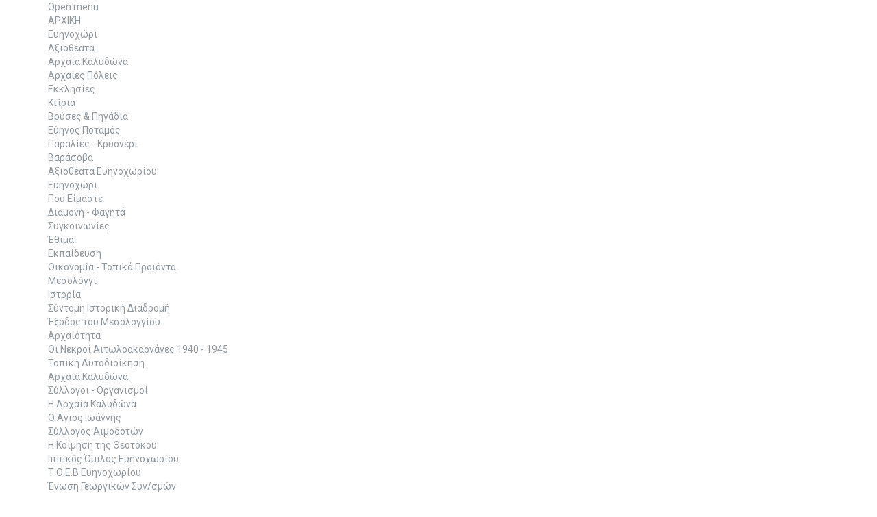

--- FILE ---
content_type: text/html; charset=utf-8
request_url: https://evinochori-kalidona.gr/index.php/2010-12-02-01-14-46/evinoxori/2010-09-29-20-55-40
body_size: 74961
content:

<!DOCTYPE html>
<html xmlns="//www.w3.org/1999/xhtml" xml:lang="el-gr" lang="el-gr"
	dir="ltr">

<head>
	<meta name="viewport" content="width=device-width, initial-scale=1">

	<link href='//fonts.googleapis.com/css?family=Source+Sans+Pro:200,300,400,600,700,900,200italic,300italic,
400italic,600italic,700italic,900italic|Dosis:200,300,400,500,600,700,800|Abel|Droid+Sans:400,700|Lato:100,
300,400,700,900,100italic,300italic,400italic,700italic,900italic|Lora:400,700,400italic,700italic|PT+Sans:400,
700,400italic,700italic|PT+Sans+Narrow:400,700|Quicksand:300,400,700|Ubuntu:300,400,500,700,300italic,400italic,
500italic,700italic|Lobster|Ubuntu+Condensed|Oxygen:400,300,700|Oswald:700,400,300|Open+Sans+Condensed:300,700,
300italic|Roboto+Condensed:300italic,400italic,700italic,400,700,300|Open+Sans:300italic,400italic,600italic,
700italic,800italic,800,700,400,600,300|Prosto+One|Francois+One|Comfortaa:700,300,400|Raleway:300,600,900,500,
400,100,800,200,700|Roboto:300,700,500italic,900,300italic,400italic,900italic,100italic,100,500,400,
700italic|Roboto+Slab:300,700,100,400|Share:700,700italic,400italic,400' rel='stylesheet' type='text/css'>

	<meta charset="utf-8">
	<meta name="description" content="Συγκοινωνίες">
	<meta name="generator" content="Joomla! - Open Source Content Management">
	<title>Συγκοινωνίες</title>
	<link href="https://evinochori-kalidona.gr/index.php/component/search/?id=53&amp;Itemid=73&amp;format=opensearch" rel="search" title="Αναζήτηση evinochori-kalidona.gr" type="application/opensearchdescription+xml">
	<link href="/templates/cck_shoe_store/favicon.ico" rel="icon" type="image/vnd.microsoft.icon">
<link href="/media/syw/css/fonts.min.css?dce3bba3fee1b5b143a93b0d19961b4b" rel="stylesheet" />
	<link href="/media/cache/mod_latestnewsenhanced/style_497.css?dce3bba3fee1b5b143a93b0d19961b4b" rel="stylesheet" />
	<link href="/media/mod_latestnewsenhanced/css/common_styles.min.css?dce3bba3fee1b5b143a93b0d19961b4b" rel="stylesheet" />
	<link href="/media/cache/mod_latestnewsenhanced/style_525.css?dce3bba3fee1b5b143a93b0d19961b4b" rel="stylesheet" />
	<link href="/media/cache/mod_latestnewsenhanced/style_494.css?dce3bba3fee1b5b143a93b0d19961b4b" rel="stylesheet" />
	<link href="/media/vendor/joomla-custom-elements/css/joomla-alert.min.css?0.2.0" rel="stylesheet" />
	<link href="/templates/cck_shoe_store/css/default.css" rel="stylesheet" />
	<link href="/templates/cck_shoe_store/bootstrap/css/bootstrap.css" rel="stylesheet" />
	<link href="/templates/cck_shoe_store/css/os_pages.css" rel="stylesheet" />
	<link href="/templates/cck_shoe_store/css/style.css" rel="stylesheet" />
	<link href="https://cdnjs.cloudflare.com/ajax/libs/font-awesome/6.5.2/css/all.min.css" rel="stylesheet" />
	<link href="/modules/mod_maximenuck/themes/custom/css/maximenuck_maximenuck534.css" rel="stylesheet" />
	<style>div.mod_search96 input[type="search"]{ width:auto; }</style>
	<style>
  .rapid_contact .form-control { max-width: 95%; margin-bottom: 8px; }
  .rapid_contact .g-recaptcha { margin-bottom: 10px; max-width: 95%; }
</style>
<script src="/media/vendor/jquery/js/jquery.min.js?3.7.1"></script>
	<script src="/media/legacy/js/jquery-noconflict.min.js?647005fc12b79b3ca2bb30c059899d5994e3e34d"></script>
	<script src="/media/mod_menu/js/menu-es5.min.js?dce3bba3fee1b5b143a93b0d19961b4b" nomodule defer></script>
	<script type="application/json" class="joomla-script-options new">{"joomla.jtext":{"ERROR":"\u03a3\u03c6\u03ac\u03bb\u03bc\u03b1","MESSAGE":"\u039c\u03ae\u03bd\u03c5\u03bc\u03b1","NOTICE":"\u03a3\u03b7\u03bc\u03b5\u03af\u03c9\u03c3\u03b7","WARNING":"\u03a0\u03c1\u03bf\u03b5\u03b9\u03b4\u03bf\u03c0\u03bf\u03af\u03b7\u03c3\u03b7","JCLOSE":"Close","JOK":"OK","JOPEN":"Open"},"system.paths":{"root":"","rootFull":"https:\/\/evinochori-kalidona.gr\/","base":"","baseFull":"https:\/\/evinochori-kalidona.gr\/"},"csrf.token":"2e9c837b433ee6915ba8cc7b0589f370"}</script>
	<script src="/media/system/js/core.min.js?37ffe4186289eba9c5df81bea44080aff77b9684"></script>
	<script src="/media/vendor/bootstrap/js/bootstrap-es5.min.js?5.3.2" nomodule defer></script>
	<script src="/media/system/js/messages-es5.min.js?c29829fd2432533d05b15b771f86c6637708bd9d" nomodule defer></script>
	<script src="/media/vendor/bootstrap/js/alert.min.js?5.3.2" type="module"></script>
	<script src="/media/vendor/bootstrap/js/button.min.js?5.3.2" type="module"></script>
	<script src="/media/vendor/bootstrap/js/carousel.min.js?5.3.2" type="module"></script>
	<script src="/media/vendor/bootstrap/js/collapse.min.js?5.3.2" type="module"></script>
	<script src="/media/vendor/bootstrap/js/dropdown.min.js?5.3.2" type="module"></script>
	<script src="/media/vendor/bootstrap/js/modal.min.js?5.3.2" type="module"></script>
	<script src="/media/vendor/bootstrap/js/offcanvas.min.js?5.3.2" type="module"></script>
	<script src="/media/vendor/bootstrap/js/popover.min.js?5.3.2" type="module"></script>
	<script src="/media/vendor/bootstrap/js/scrollspy.min.js?5.3.2" type="module"></script>
	<script src="/media/vendor/bootstrap/js/tab.min.js?5.3.2" type="module"></script>
	<script src="/media/vendor/bootstrap/js/toast.min.js?5.3.2" type="module"></script>
	<script src="/media/system/js/messages.min.js?7f7aa28ac8e8d42145850e8b45b3bc82ff9a6411" type="module"></script>
	<script src="/templates/cck_shoe_store/javascript/jQuerOs-2.2.4.min.js"></script>
	<script src="/templates/cck_shoe_store/bootstrap/js/bootstrapOS.js"></script>
	<script src="/templates/cck_shoe_store/javascript/custom.js"></script>
	<script src="/modules/mod_maximenuck/assets/maximenuck.min.js?ver=10.1.11"></script>
	<script>jQuerOs=jQuerOs.noConflict();</script>
	<script>
  function rp_checkCaptcha(form_id) {
    result = true;
    if (document.getElementById(form_id+"_hasCaptcha")) {
      if ((grecaptcha) && (jQuery(".g-recaptcha").length == 1)) { // We only know how to deal with Google ReCaptcha, and only one of it in JS
        if (grecaptcha.getResponse().length == 0) {
          alert("Please complete the captcha");
          result = false;
        }
      }
    }
    return result;
  }
</script>
	<script>jQuery(document).ready(function(){new Maximenuck('#maximenuck534', {fxtransition : 'linear',dureeIn : 0,dureeOut : 500,menuID : 'maximenuck534',testoverflow : '0',orientation : 'horizontal',behavior : 'mouseover',opentype : 'open',fxdirection : 'normal',directionoffset1 : '30',directionoffset2 : '30',showactivesubitems : '0',ismobile : 0,menuposition : '0',effecttype : 'dropdown',topfixedeffect : '1',topfixedoffset : '',clickclose : '0',closeclickoutside : '0',clicktoggler : '0',fxduration : 500});});</script>


	<!— Global site tag (gtag.js) - Google Analytics —>
<script async src="https://www.googletagmanager.com/gtag/js?id=UA-113733812-1"></script>
<script>
  window.dataLayer = window.dataLayer || [];
  function gtag(){dataLayer.push(arguments);}
  gtag('js', new Date());
  gtag('config', 'UA-113733812-1');
</script>

	




<style>


body {
    font-family:"Roboto";
    background-color:#ffffff;


	
    background-image: url('/templates/cck_shoe_store/images/');

	


	
	font-size: px;


    color: #666666;
}

*:focus {
	outline-color:#000000;
	outline-style:solid;
	outline-width:2px;
	outline-offset:2px;
}

a:focus {
	outline-color:#000000;
	outline-style:solid;
	outline-width:2px;
	outline-offset:2px;
}

a {
    color:#92999e;
    text-decoration:none;
    font-family:"Roboto";
}
a:hover {
    color:#12abff;
    text-decoration:none;
}




h1 {
	font-family:"Roboto";
	color:#666666;
	font-size: 32px;
	font-weight: 500;
	text-transform: none;
	text-align: Inherit;
}



h2 {
	font-family:"Roboto";
	color:#666666;
	font-size: 28px;
	font-weight: 500;
	text-transform: none;
	text-align: Inherit;
}



h3 {
	font-family:"Roboto";
	color:#666666;
	font-size: 24px;
	font-weight: 500;
	text-transform: none;
	text-align: Inherit;
}



h4 {
	font-family:"Roboto";
	color:#666666;
	font-size: 20px;
	font-weight: 500;
	text-transform: none;
	text-align: Inherit;
}



h5 {
	font-family:"Roboto";
	color:#666666;
	font-size: 18px;
	font-weight: 500;
	text-transform: none;
	text-align: Inherit;
}



h6 {
	font-family:"Roboto";
	color:#666666;
	font-size: 16px;
	font-weight: 500;
	text-transform: none;
	text-align: Inherit;
}








       .header{

       		       	background-color:#ffffff;

			
		       	background-image: url('/templates/cck_shoe_store/images/');

	       	
	       	

	    
		
       }

	   .header *{
					}


		
		
		
		
			
			
		
			
			
		
			
			
		
			
			
		
			
			
		
			
			
		



       .central_content{

       	
		
       }

	   .central_content *{
					}


		
		
		
		
			
			
		
			
			
		
			
			
		
			
			
		
			
			
		
			
			
		



       .footer{

       		       	background-color:#cdcee6;

			
		       	background-image: url('/templates/cck_shoe_store/images/');

	       	
	       	

	    
		
       }

	   .footer *{
					}


		
		
		
		
			
			
		
			
			
		
			
			
		
			
			
		
			
			
		
			
			
		







	/*.menu_custom_1  Style  */


	.menu_custom_1{
		background-color: #ffffff;
	}

	.menu_custom_1.nav li.parent ul{
		background-color: #e6d4d4;
	}

	.menu_custom_1 li a:hover,
	.menu_custom_1 li .nav-header:hover{
		background-color: #d1bebe;
	}

	.menu_custom_1 li a,
	.menu_custom_1 li .nav-header{
		font-family:"Roboto";
	}

	.menu_custom_1 >li >a,
	.menu_custom_1 >li >.nav-header {
		color:#666666;
		text-decoration:none;
		font-weight: 400 ;
		font-size: 16px ;
		text-transform: none;
	}

	.menu_custom_1 >li >a:hover,
	.menu_custom_1 >li >.nav-header:hover {
		color:#000000;
		text-decoration:none;
	}

		/*Drop Menu Item Style*/

		.menu_custom_1 ul li a,
		.menu_custom_1 ul li .nav-header {
			color:#666666;
			text-decoration:none;
			font-weight: 400 ;
			font-size: 16px ;
			text-transform: none;
		}

		.menu_custom_1 ul li a:hover,
		.menu_custom_1 ul li .nav-header:hover {
			color:#000000;
			text-decoration:none;
		}


		/*End Drop Menu Item Style*/

	/*End .menu_custom_1  Style  */





	/*.menu_custom_2  Style  */


	.menu_custom_2{
		background-color: #ffffff;
	}

	.menu_custom_2.nav li.parent ul{
		background-color: #ffffff;
	}

	.menu_custom_2 li a:hover,
	.menu_custom_2 li .nav-header:hover{
		background-color: #ffffff;
	}

	.menu_custom_2 li a,
	.menu_custom_2 li .nav-header{
		font-family:"Roboto";
	}

	.menu_custom_2 >li >a,
	.menu_custom_2 >li >.nav-header {
		color:#666666;
		text-decoration:none;
		font-weight: 400 ;
		font-size: 16px ;
		text-transform: none;
	}

	.menu_custom_2 >li >a:hover,
	.menu_custom_2 >li >.nav-header:hover {
		color:#000000;
		text-decoration:none;
	}

		/*Drop Menu Item Style*/

		.menu_custom_2 ul li a,
		.menu_custom_2 ul li .nav-header {
			color:#666666;
			text-decoration:none;
			font-weight: 400 ;
			font-size: 16px ;
			text-transform: none;
		}

		.menu_custom_2 ul li a:hover,
		.menu_custom_2 ul li .nav-header:hover {
			color:#000000;
			text-decoration:none;
		}


		/*End Drop Menu Item Style*/

	/*End .menu_custom_2  Style  */














.soc_icons_box ul li a {
	font-size:18px;
}




































































#logo img{

	
	width: auto;

	
	
	height: 60px;

	

}

</style>



	

	
</head>

<body>
	<!--==============================================
=            preloader html structure            =
===============================================-->

		<!--====  End of preloader html structure  ====-->


	<div id="body">
		<div class="top_info container">
			<div class="row">
							</div>

			<div class="top_info__row row">
				<div class="col-xs-12">
											<div class="moduletable ">
        <!-- debut Maximenu CK -->
	<div class="maximenuckh ltr" id="maximenuck534" style="z-index:10;">
			<label for="maximenuck534-maximenumobiletogglerck" class="maximenumobiletogglericonck" style="display:none;">&#x2261;</label><a href="#" class="maximenuck-toggler-anchor" aria-label="Open menu" >Open menu</a><input id="maximenuck534-maximenumobiletogglerck" class="maximenumobiletogglerck" type="checkbox" style="display:none;"/>			<ul class=" maximenuck">
				<li data-level="1" class="maximenuck item373 first level1 " style="z-index : 12000;" ><a  data-hover="ΑΡΧΙΚΗ" class="maximenuck " href="/index.php" data-align="top"><span class="titreck"  data-hover="ΑΡΧΙΚΗ"><span class="titreck-text"><span class="titreck-title">ΑΡΧΙΚΗ</span></span></span></a>
		</li><li data-level="1" class="maximenuck item53 active parent level1 " style="z-index : 11999;" ><a aria-haspopup="true"  data-hover="Ευηνοχώρι" class="maximenuck " href="#" data-align="top"><span class="titreck"  data-hover="Ευηνοχώρι"><span class="titreck-text"><span class="titreck-title">Ευηνοχώρι</span></span></span></a>
	<div class="floatck" style=""><div class="maxidrop-main" style=""><div class="maximenuck2 first " >
	<ul class="maximenuck2"><li data-level="2" class="maximenuck item55 first parent level2 " style="z-index : 11998;" ><a aria-haspopup="true"  data-hover="Αξιοθέατα" class="maximenuck " href="/index.php/2010-12-02-01-14-46/2010-11-20-09-56-02" data-align="top"><span class="titreck"  data-hover="Αξιοθέατα"><span class="titreck-text"><span class="titreck-title">Αξιοθέατα</span></span></span></a>
	<div class="floatck" style=""><div class="maxidrop-main" style=""><div class="maximenuck2 first " >
	<ul class="maximenuck2"><li data-level="3" class="maximenuck item81 first level3 " style="z-index : 11997;" ><a  data-hover="Αρχαία Καλυδώνα" class="maximenuck " href="/index.php/2010-12-02-01-14-46/2010-11-20-09-56-02/2010-09-29-21-04-12" data-align="top"><span class="titreck"  data-hover="Αρχαία Καλυδώνα"><span class="titreck-text"><span class="titreck-title">Αρχαία Καλυδώνα</span></span></span></a>
		</li><li data-level="3" class="maximenuck item82 level3 " style="z-index : 11996;" ><a  data-hover="Αρχαίες Πόλεις" class="maximenuck " href="/index.php/2010-12-02-01-14-46/2010-11-20-09-56-02/2010-09-29-21-04-50" data-align="top"><span class="titreck"  data-hover="Αρχαίες Πόλεις"><span class="titreck-text"><span class="titreck-title">Αρχαίες Πόλεις</span></span></span></a>
		</li><li data-level="3" class="maximenuck item83 level3 " style="z-index : 11995;" ><a  data-hover="Εκκλησίες" class="maximenuck " href="/index.php/2010-12-02-01-14-46/2010-11-20-09-56-02/2010-09-29-21-05-30" data-align="top"><span class="titreck"  data-hover="Εκκλησίες"><span class="titreck-text"><span class="titreck-title">Εκκλησίες</span></span></span></a>
		</li><li data-level="3" class="maximenuck item87 level3 " style="z-index : 11994;" ><a  data-hover="Κτίρια" class="maximenuck " href="/index.php/2010-12-02-01-14-46/2010-11-20-09-56-02/2010-09-29-21-08-13" data-align="top"><span class="titreck"  data-hover="Κτίρια"><span class="titreck-text"><span class="titreck-title">Κτίρια</span></span></span></a>
		</li><li data-level="3" class="maximenuck item89 level3 " style="z-index : 11993;" ><a  data-hover="Βρύσες &amp; Πηγάδια" class="maximenuck " href="/index.php/2010-12-02-01-14-46/2010-11-20-09-56-02/2010-09-29-21-10-20" data-align="top"><span class="titreck"  data-hover="Βρύσες &amp; Πηγάδια"><span class="titreck-text"><span class="titreck-title">Βρύσες &amp; Πηγάδια</span></span></span></a>
		</li><li data-level="3" class="maximenuck item84 level3 " style="z-index : 11992;" ><a  data-hover="Εύηνος Ποταμός" class="maximenuck " href="/index.php/2010-12-02-01-14-46/2010-11-20-09-56-02/2010-09-29-21-06-18" data-align="top"><span class="titreck"  data-hover="Εύηνος Ποταμός"><span class="titreck-text"><span class="titreck-title">Εύηνος Ποταμός</span></span></span></a>
		</li><li data-level="3" class="maximenuck item85 level3 " style="z-index : 11991;" ><a  data-hover="Παραλίες - Κρυονέρι" class="maximenuck " href="/index.php/2010-12-02-01-14-46/2010-11-20-09-56-02/2010-09-29-21-06-58" data-align="top"><span class="titreck"  data-hover="Παραλίες - Κρυονέρι"><span class="titreck-text"><span class="titreck-title">Παραλίες - Κρυονέρι</span></span></span></a>
		</li><li data-level="3" class="maximenuck item86 level3 " style="z-index : 11990;" ><a  data-hover="Βαράσοβα" class="maximenuck " href="/index.php/2010-12-02-01-14-46/2010-11-20-09-56-02/2010-09-29-21-07-35" data-align="top"><span class="titreck"  data-hover="Βαράσοβα"><span class="titreck-text"><span class="titreck-title">Βαράσοβα</span></span></span></a>
		</li><li data-level="3" class="maximenuck item80 last level3 " style="z-index : 11989;" ><a  data-hover="Αξιοθέατα Ευηνοχωρίου" class="maximenuck " href="/index.php/2010-12-02-01-14-46/2010-11-20-09-56-02/2010-09-29-21-03-13" data-align="top"><span class="titreck"  data-hover="Αξιοθέατα Ευηνοχωρίου"><span class="titreck-text"><span class="titreck-title">Αξιοθέατα Ευηνοχωρίου</span></span></span></a>
	</li>
	</ul>
	</div></div></div>
	</li><li data-level="2" class="maximenuck item676 active parent level2 " style="z-index : 11988;" ><a aria-haspopup="true"  data-hover="Ευηνοχώρι" class="maximenuck " href="#" data-align="top"><span class="titreck"  data-hover="Ευηνοχώρι"><span class="titreck-text"><span class="titreck-title">Ευηνοχώρι</span></span></span></a>
	<div class="floatck" style=""><div class="maxidrop-main" style=""><div class="maximenuck2 first " >
	<ul class="maximenuck2"><li data-level="3" class="maximenuck item68 first level3 " style="z-index : 11987;" ><a  data-hover="Που Είμαστε" class="maximenuck " href="/index.php/2010-12-02-01-14-46/evinoxori/2010-09-29-20-48-40" data-align="top"><span class="titreck"  data-hover="Που Είμαστε"><span class="titreck-text"><span class="titreck-title">Που Είμαστε</span></span></span></a>
		</li><li data-level="3" class="maximenuck item72 level3 " style="z-index : 11986;" ><a  data-hover="Διαμονή - Φαγητά" class="maximenuck " href="/index.php/2010-12-02-01-14-46/evinoxori/2010-09-29-20-54-55" data-align="top"><span class="titreck"  data-hover="Διαμονή - Φαγητά"><span class="titreck-text"><span class="titreck-title">Διαμονή - Φαγητά</span></span></span></a>
		</li><li data-level="3" class="maximenuck item73 current active level3 " style="z-index : 11985;" ><a aria-current="page"  data-hover="Συγκοινωνίες" class="maximenuck " href="/index.php/2010-12-02-01-14-46/evinoxori/2010-09-29-20-55-40" data-align="top"><span class="titreck"  data-hover="Συγκοινωνίες"><span class="titreck-text"><span class="titreck-title">Συγκοινωνίες</span></span></span></a>
		</li><li data-level="3" class="maximenuck item70 level3 " style="z-index : 11984;" ><a  data-hover="Έθιμα" class="maximenuck " href="/index.php/2010-12-02-01-14-46/evinoxori/2010-09-29-20-53-31" data-align="top"><span class="titreck"  data-hover="Έθιμα"><span class="titreck-text"><span class="titreck-title">Έθιμα</span></span></span></a>
		</li><li data-level="3" class="maximenuck item71 level3 " style="z-index : 11983;" ><a  data-hover="Εκπαίδευση" class="maximenuck " href="/index.php/2010-12-02-01-14-46/evinoxori/2010-09-29-20-54-08" data-align="top"><span class="titreck"  data-hover="Εκπαίδευση"><span class="titreck-text"><span class="titreck-title">Εκπαίδευση</span></span></span></a>
		</li><li data-level="3" class="maximenuck item69 level3 " style="z-index : 11982;" ><a  data-hover="Οικονομία - Τοπικά Προιόντα" class="maximenuck " href="/index.php/2010-12-02-01-14-46/evinoxori/2010-09-29-20-49-36" data-align="top"><span class="titreck"  data-hover="Οικονομία - Τοπικά Προιόντα"><span class="titreck-text"><span class="titreck-title">Οικονομία - Τοπικά Προιόντα</span></span></span></a>
		</li><li data-level="3" class="maximenuck item677 last level3 " style="z-index : 11981;" ><a  data-hover="Μεσολόγγι" class="maximenuck " href="/index.php/2010-12-02-01-14-46/evinoxori/mesologgi" data-align="top"><span class="titreck"  data-hover="Μεσολόγγι"><span class="titreck-text"><span class="titreck-title">Μεσολόγγι</span></span></span></a>
	</li>
	</ul>
	</div></div></div>
	</li><li data-level="2" class="maximenuck item54 parent level2 " style="z-index : 11980;" ><a aria-haspopup="true"  data-hover="Ιστορία" class="maximenuck " href="/index.php/2010-12-02-01-14-46/2010-11-20-09-54-20" data-align="top"><span class="titreck"  data-hover="Ιστορία"><span class="titreck-text"><span class="titreck-title">Ιστορία</span></span></span></a>
	<div class="floatck" style=""><div class="maxidrop-main" style=""><div class="maximenuck2 first " >
	<ul class="maximenuck2"><li data-level="3" class="maximenuck item76 first level3 " style="z-index : 11979;" ><a  data-hover="Σύντομη Ιστορική Διαδρομή" class="maximenuck " href="/index.php/2010-12-02-01-14-46/2010-11-20-09-54-20/2010-09-29-20-58-35" data-align="top"><span class="titreck"  data-hover="Σύντομη Ιστορική Διαδρομή"><span class="titreck-text"><span class="titreck-title">Σύντομη Ιστορική Διαδρομή</span></span></span></a>
		</li><li data-level="3" class="maximenuck item78 level3 " style="z-index : 11978;" ><a  data-hover="Έξοδος του Μεσολογγίου" class="maximenuck " href="/index.php/2010-12-02-01-14-46/2010-11-20-09-54-20/2010-09-29-21-00-48" data-align="top"><span class="titreck"  data-hover="Έξοδος του Μεσολογγίου"><span class="titreck-text"><span class="titreck-title">Έξοδος του Μεσολογγίου</span></span></span></a>
		</li><li data-level="3" class="maximenuck item79 level3 " style="z-index : 11977;" ><a  data-hover="Αρχαιότητα" class="maximenuck " href="/index.php/2010-12-02-01-14-46/2010-11-20-09-54-20/2010-09-29-21-01-38" data-align="top"><span class="titreck"  data-hover="Αρχαιότητα"><span class="titreck-text"><span class="titreck-title">Αρχαιότητα</span></span></span></a>
		</li><li data-level="3" class="maximenuck item148 last level3 " style="z-index : 11976;" ><a  data-hover="Οι Νεκροί Αιτωλοακαρνάνες 1940 - 1945" class="maximenuck " href="/index.php/2010-12-02-01-14-46/2010-11-20-09-54-20/1940-1945" data-align="top"><span class="titreck"  data-hover="Οι Νεκροί Αιτωλοακαρνάνες 1940 - 1945"><span class="titreck-text"><span class="titreck-title">Οι Νεκροί Αιτωλοακαρνάνες 1940 - 1945</span></span></span></a>
	</li>
	</ul>
	</div></div></div>
	</li><li data-level="2" class="maximenuck item58 level2 " style="z-index : 11975;" ><a  data-hover="Τοπική Αυτοδιοίκηση" class="maximenuck " href="/index.php/2010-12-02-01-14-46/2010-11-20-10-04-28" data-align="top"><span class="titreck"  data-hover="Τοπική Αυτοδιοίκηση"><span class="titreck-text"><span class="titreck-title">Τοπική Αυτοδιοίκηση</span></span></span></a>
		</li><li data-level="2" class="maximenuck item518 level2 " style="z-index : 11974;" ><a  data-hover="Αρχαία Καλυδώνα" class="maximenuck " href="/index.php/2010-12-02-01-14-46/arxaia-kalydona3" data-align="top"><span class="titreck"  data-hover="Αρχαία Καλυδώνα"><span class="titreck-text"><span class="titreck-title">Αρχαία Καλυδώνα</span></span></span></a>
		</li><li data-level="2" class="maximenuck item91 parent last level2 " style="z-index : 11973;" ><a aria-haspopup="true"  data-hover="Σύλλογοι - Οργανισμοί" class="maximenuck " href="/index.php/2010-12-02-01-14-46/2010-11-20-10-02-13" data-align="top"><span class="titreck"  data-hover="Σύλλογοι - Οργανισμοί"><span class="titreck-text"><span class="titreck-title">Σύλλογοι - Οργανισμοί</span></span></span></a>
	<div class="floatck" style=""><div class="maxidrop-main" style=""><div class="maximenuck2 first " >
	<ul class="maximenuck2"><li data-level="3" class="maximenuck item92 first level3 " style="z-index : 11972;" ><a  data-hover="Η Αρχαία Καλυδώνα" class="maximenuck " href="/index.php/2010-12-02-01-14-46/2010-11-20-10-02-13/2010-09-29-21-13-43" data-align="top"><span class="titreck"  data-hover="Η Αρχαία Καλυδώνα"><span class="titreck-text"><span class="titreck-title">Η Αρχαία Καλυδώνα</span></span></span></a>
		</li><li data-level="3" class="maximenuck item93 level3 " style="z-index : 11971;" ><a  data-hover="Ο Άγιος Ιωάννης" class="maximenuck " href="/index.php/2010-12-02-01-14-46/2010-11-20-10-02-13/2010-09-29-21-14-29" data-align="top"><span class="titreck"  data-hover="Ο Άγιος Ιωάννης"><span class="titreck-text"><span class="titreck-title">Ο Άγιος Ιωάννης</span></span></span></a>
		</li><li data-level="3" class="maximenuck item94 level3 " style="z-index : 11970;" ><a  data-hover="Σύλλογος Αιμοδοτών" class="maximenuck " href="/index.php/2010-12-02-01-14-46/2010-11-20-10-02-13/2010-09-29-21-16-00" data-align="top"><span class="titreck"  data-hover="Σύλλογος Αιμοδοτών"><span class="titreck-text"><span class="titreck-title">Σύλλογος Αιμοδοτών</span></span></span></a>
		</li><li data-level="3" class="maximenuck item95 level3 " style="z-index : 11969;" ><a  data-hover="Η Κοίμηση της Θεοτόκου" class="maximenuck " href="/index.php/2010-12-02-01-14-46/2010-11-20-10-02-13/2010-09-29-21-17-46" data-align="top"><span class="titreck"  data-hover="Η Κοίμηση της Θεοτόκου"><span class="titreck-text"><span class="titreck-title">Η Κοίμηση της Θεοτόκου</span></span></span></a>
		</li><li data-level="3" class="maximenuck item96 level3 " style="z-index : 11968;" ><a  data-hover="Ιππικός Όμιλος Ευηνοχωρίου" class="maximenuck " href="/index.php/2010-12-02-01-14-46/2010-11-20-10-02-13/2010-09-29-21-18-46" data-align="top"><span class="titreck"  data-hover="Ιππικός Όμιλος Ευηνοχωρίου"><span class="titreck-text"><span class="titreck-title">Ιππικός Όμιλος Ευηνοχωρίου</span></span></span></a>
		</li><li data-level="3" class="maximenuck item105 level3 " style="z-index : 11967;" ><a  data-hover="Τ.Ο.Ε.Β Ευηνοχωρίου" class="maximenuck " href="/index.php/2010-12-02-01-14-46/2010-11-20-10-02-13/2010-09-29-21-31-01" data-align="top"><span class="titreck"  data-hover="Τ.Ο.Ε.Β Ευηνοχωρίου"><span class="titreck-text"><span class="titreck-title">Τ.Ο.Ε.Β Ευηνοχωρίου</span></span></span></a>
		</li><li data-level="3" class="maximenuck item106 last level3 " style="z-index : 11966;" ><a  data-hover="Ένωση Γεωργικών Συν/σμών" class="maximenuck " href="/index.php/2010-12-02-01-14-46/2010-11-20-10-02-13/2010-09-29-21-31-33" data-align="top"><span class="titreck"  data-hover="Ένωση Γεωργικών Συν/σμών"><span class="titreck-text"><span class="titreck-title">Ένωση Γεωργικών Συν/σμών</span></span></span></a>
	</li>
	</ul>
	</div></div></div>
	</li>
	</ul>
	</div></div></div>
	</li><li data-level="1" class="maximenuck item64 level1 " style="z-index : 11965;" ><a  data-hover="Ειδήσεις" class="maximenuck " href="/index.php/2010-11-20-10-44-21" title="Ειδήσεις" data-align="top"><span class="titreck"  data-hover="Ειδήσεις"><span class="titreck-text"><span class="titreck-title">Ειδήσεις</span></span></span></a>
		</li><li data-level="1" class="maximenuck item90 level1 " style="z-index : 11964;" ><a  data-hover="Εκδηλώσεις" class="maximenuck " href="/index.php/ekdiloseis" data-align="top"><span class="titreck"  data-hover="Εκδηλώσεις"><span class="titreck-text"><span class="titreck-title">Εκδηλώσεις</span></span></span></a>
		</li><li data-level="1" class="maximenuck item994 level1 " style="z-index : 11963;" ><a  data-hover="Παράδοση" class="maximenuck " href="/index.php/paradosi" data-align="top"><span class="titreck"  data-hover="Παράδοση"><span class="titreck-text"><span class="titreck-title">Παράδοση</span></span></span></a>
		</li><li data-level="1" class="maximenuck item118 level1 " style="z-index : 11962;" ><a  data-hover="Αφιερώματα" class="maximenuck " href="/index.php/epikoinonia" data-align="top"><span class="titreck"  data-hover="Αφιερώματα"><span class="titreck-text"><span class="titreck-title">Αφιερώματα</span></span></span></a>
		</li><li data-level="1" class="maximenuck item57 level1 " style="z-index : 11961;" ><a  data-hover="Sports" class="maximenuck " href="/index.php/2010-11-20-10-03-18" data-align="top"><span class="titreck"  data-hover="Sports"><span class="titreck-text"><span class="titreck-title">Sports</span></span></span></a>
		</li><li data-level="1" class="maximenuck item1045 level1 " style="z-index : 11960;" ><a  data-hover="Αθλητικές Διαδρομές &amp; Πρόσωπα" class="maximenuck " href="/index.php/athlitikes-diadromes-prosopa" data-align="top"><span class="titreck"  data-hover="Αθλητικές Διαδρομές &amp; Πρόσωπα"><span class="titreck-text"><span class="titreck-title">Αθλητικές Διαδρομές &amp; Πρόσωπα</span></span></span></a>
		</li><li data-level="1" class="maximenuck item61 level1 " style="z-index : 11959;" ><a  data-hover="Φωτο" class="maximenuck " href="/index.php/2010-11-20-10-38-06" data-align="top"><span class="titreck"  data-hover="Φωτο"><span class="titreck-text"><span class="titreck-title">Φωτο</span></span></span></a>
		</li><li data-level="1" class="maximenuck item775 last level1 " style="z-index : 11958;" ><a  data-hover="VIDEO" class="maximenuck " href="/index.php/video" data-align="top"><span class="titreck"  data-hover="VIDEO"><span class="titreck-text"><span class="titreck-title">VIDEO</span></span></span></a></li>            </ul>
    </div>
    <!-- fin maximenuCK -->
</div>

									</div>
			</div>

			<div class="row logo_row">
							</div>


		</div>
		<div class="header">
			<div id="header" class="container">

				<div class="row main_nav">
					<div class="col-xs-12">
											</div>

					<div class="col-xs-12">
											</div>
				</div>
			</div>
			<!--id header-->
		</div>
		<!--class header-->

		<div class="container">
			<div class="row">
				<div class="col-xs-12">
					<div class="message">
						<div id="system-message-container" aria-live="polite"></div>

					</div>
				</div>
			</div>
		</div>

		<div id="wrapper">

			
			
			
			<div class="container">
				<div class="row ">
											<div class="sidebar-left col-lg-2 col-md-2 col-sm-2 col-xs-12">
							<div class="moduletable _menu">
            <h3 >Προτεινόμενα </h3>        <ul class="mod-menu mod-list nav ">
<li class="nav-item item-315"><a href="/index.php/100-1912-2011" >Κοινότητα Ευηνοχωρίου 100 χρόνια ιστορίας  1912 - 2011</a></li><li class="nav-item item-310"><a href="/index.php/2011-06-04-08-19-45" >Διάζωμα - Θέατρο Αρχαίας Καλυδώνας</a></li><li class="nav-item item-153"><a href="/index.php/2010-10-10-15-22-15" >Φωτογραφίες απο το Παρελθόν</a></li><li class="nav-item item-303"><a href="/index.php/1668-----------" >1668 Η Πρώτη γραπτή αναφορά του χωριού μας με το όνομα ΜΠΟΧΩΡ.</a></li><li class="nav-item item-180"><a href="/index.php/2010-10-18-08-28-12" >Η Φορεσιά των Αρματωμένων</a></li><li class="nav-item item-154"><a href="/index.php/2010-10-11-08-32-22" >Τοπικό Γλωσικό Ιδίωμα</a></li><li class="nav-item item-195"><a href="/index.php/2010-11-16-18-09-40" >Ο εφιάλτης των Ναρκωτικών</a></li><li class="nav-item item-215"><a href="/index.php/2010-12-26-15-50-48" >Η Γέφυρα Ρίου - Αντιρρίου</a></li><li class="nav-item item-351"><a href="/index.php/2012-03-11-11-29-39" >Χορευτικό Ευηνοχωρίου (Το χοροστάσι)</a></li><li class="nav-item item-370"><a href="/index.php/-a----" >Ναοί &amp; Εξωκκλήσια των Χωριών μας (αφιέρωμα)</a></li><li class="nav-item item-371"><a href="/index.php/2012-11-02-23-53-42" >Παραδοσιακά αντικείμενα (α,β,γ)</a></li></ul>
</div>
<div class="moduletable ">
            <h3 >Επαγγελματίες</h3>        
<div class="mod-randomimage random-image">
    <img width="190" height="111" src="https://evinochori-kalidona.gr/cache/resizer_thumbs/moyrkos.jpg" alt=""></div>
</div>
<div class="moduletable ">
            <h3 >ΜΕΣΟΛΟΓΓΙ</h3>        		<div id="lnee_525" class="lnee newslist horizontal">

		
								<ul class="latestnews-items">
											<li class="latestnews-item id-60 catid-147">
										<div class="news odd head_left">
						<div class="innernews">
																					
																								<div class="newshead picturetype">
																					<div class="picture">
																																	<div class="innerpicture">
																											<a href="/index.php/2010-12-02-01-14-46/2010-11-20-09-54-20/2010-09-29-21-00-48" aria-label="Read more about Η Έξοδος του Μεσολογγίου">															<img src="https://evinochori-kalidona.gr/cache/resizer_thumbs/thumb_525_60.jpg?1160755e9260379ece43a20a0839db00" alt="Η Έξοδος του Μεσολογγίου" width="70" height="100" loading="eager">														</a>
																									</div>
																						</div>
									</div>
															
															<div class="newsinfo">
																							
									
																			<h4 class="newstitle">
																																	<a href="/index.php/2010-12-02-01-14-46/2010-11-20-09-54-20/2010-09-29-21-00-48" aria-label="Read more about Η Έξοδος του Μεσολογγίου">													<span>Η Έξοδος του Μεσολογγίου</span>
												</a>
																																									</h4>
																	
								
																	<div class="newsintro">
										Η&nbsp; Ηρωική&nbsp; Έξοδος των...																			</div>
								
								
																							</div>
						</div>
					</div>
				</li>
											<li class="latestnews-item id-1285 catid-147">
										<div class="news even head_left">
						<div class="innernews">
																					
																								<div class="newshead picturetype">
																					<div class="picture">
																																	<div class="innerpicture">
																											<a href="/index.php/2010-12-02-01-14-46/evinoxori/mesologgi/arxaiologikoi-xoroi" aria-label="Read more about Αρχαιολογικοί χώροι">															<img src="https://evinochori-kalidona.gr/cache/resizer_thumbs/thumb_525_1285.jpg?1160755e9260379ece43a20a0839db00" alt="Αρχαιολογικοί χώροι" width="100" height="71" loading="eager">														</a>
																									</div>
																						</div>
									</div>
															
															<div class="newsinfo">
																							
									
																			<h4 class="newstitle">
																																	<a href="/index.php/2010-12-02-01-14-46/evinoxori/mesologgi/arxaiologikoi-xoroi" aria-label="Read more about Αρχαιολογικοί χώροι">													<span>Αρχαιολογικοί χώροι</span>
												</a>
																																									</h4>
																	
								
																	<div class="newsintro">
										Οι Οινιάδες
&nbsp;&nbsp;
Οι Οινιάδες είναι αρχαία Ακαρνανική πόλη...																			</div>
								
								
																							</div>
						</div>
					</div>
				</li>
											<li class="latestnews-item id-1286 catid-147">
										<div class="news odd head_left">
						<div class="innernews">
																					
																								<div class="newshead picturetype">
																					<div class="picture">
																																	<div class="innerpicture">
																											<a href="/index.php/2010-12-02-01-14-46/evinoxori/mesologgi/istorikoi-xoroi-mouseia" aria-label="Read more about Ιστορικοί Χώροι/Μουσεία">															<img src="https://evinochori-kalidona.gr/cache/resizer_thumbs/thumb_525_1286.jpg?1160755e9260379ece43a20a0839db00" alt="Ιστορικοί Χώροι/Μουσεία" width="100" height="71" loading="eager">														</a>
																									</div>
																						</div>
									</div>
															
															<div class="newsinfo">
																							
									
																			<h4 class="newstitle">
																																	<a href="/index.php/2010-12-02-01-14-46/evinoxori/mesologgi/istorikoi-xoroi-mouseia" aria-label="Read more about Ιστορικοί Χώροι/Μουσεία">													<span>Ιστορικοί Χώροι/Μουσεία</span>
												</a>
																																									</h4>
																	
								
																	<div class="newsintro">
										Κήπος των Ηρώων 

Ο Κήπος των...																			</div>
								
								
																							</div>
						</div>
					</div>
				</li>
					</ul>
						
		
	</div>
		</div>
<div class="moduletable ">
            <h3 >Τελευταία Άρθρα</h3>        		<div id="lnee_494" class="lnee newslist vertical">

		
								<ul class="latestnews-items">
											<li class="latestnews-item id-2052 catid-46 featured">
										<div class="news odd text_bottom">
						<div class="innernews">
																					
																								<div class="newshead picturetype">
																					<div class="picture">
																																	<div class="innerpicture">
																											<a href="/index.php/ekdiloseis/me-epityxia-i-laiki-vradia-tou-syllogou-agios-ioannis-sto-evinoxori" aria-label="Read more about Με επιτυχία η λαϊκή βραδιά του συλλόγου “Άγιος Ιωάννης” στο Ευηνοχώρι">															<img src="/images/thumbnails/lne/thumb_494_2052.jpg?3e8e9f980f3040d2e02a5e59d87f47cf" alt="Με επιτυχία η λαϊκή βραδιά του συλλόγου “Άγιος Ιωάννης” στο Ευηνοχώρι" width="300" height="168" loading="eager">														</a>
																									</div>
																						</div>
									</div>
															
															<div class="newsinfo">
																							
									
																			<h4 class="newstitle">
																																	<a href="/index.php/ekdiloseis/me-epityxia-i-laiki-vradia-tou-syllogou-agios-ioannis-sto-evinoxori" aria-label="Read more about Με επιτυχία η λαϊκή βραδιά του συλλόγου “Άγιος Ιωάννης” στο Ευηνοχώρι">													<span>Με επιτυχία η λαϊκή βραδιά του συλλόγου “Άγιος Ιωάννης” στο Ευηνοχώρι</span>
												</a>
																																									</h4>
																	
								
																	<div class="newsintro">
										Με επιτυχία η λαϊκή&nbsp;βραδιά του...																			</div>
								
								
																							</div>
						</div>
					</div>
				</li>
											<li class="latestnews-item id-849 catid-46 featured">
										<div class="news even text_bottom">
						<div class="innernews">
																					
																								<div class="newshead picturetype">
																					<div class="picture">
																																	<div class="innerpicture">
																											<a href="/index.php/ekdiloseis/eorti-sto-eksokklisi-tis-evaggelistrias-2023" aria-label="Read more about Εορτή στο εξωκκλήσι της Ευαγγελίστριας 2024">															<img src="/images/thumbnails/lne/thumb_494_849.jpg?3e8e9f980f3040d2e02a5e59d87f47cf" alt="Εορτή στο εξωκκλήσι της Ευαγγελίστριας 2024" width="300" height="192" loading="eager">														</a>
																									</div>
																						</div>
									</div>
															
															<div class="newsinfo">
																							
									
																			<h4 class="newstitle">
																																	<a href="/index.php/ekdiloseis/eorti-sto-eksokklisi-tis-evaggelistrias-2023" aria-label="Read more about Εορτή στο εξωκκλήσι της Ευαγγελίστριας 2024">													<span>Εορτή στο εξωκκλήσι της Ευαγγελίστριας 2024</span>
												</a>
																																									</h4>
																	
								
																	<div class="newsintro">
										Την τιμητική του είχε το όμορφο...																			</div>
								
								
																							</div>
						</div>
					</div>
				</li>
											<li class="latestnews-item id-2051 catid-46 featured">
										<div class="news odd text_bottom">
						<div class="innernews">
																					
																								<div class="newshead picturetype">
																					<div class="picture">
																																	<div class="innerpicture">
																											<a href="/index.php/ekdiloseis/i-giorti-sto-eksoklisi-tis-panagias-2024" aria-label="Read more about Η γιορτή στο εξωκλήσι της Παναγιάς - 2024">															<img src="/images/thumbnails/lne/thumb_494_2051.jpg?3e8e9f980f3040d2e02a5e59d87f47cf" alt="Η γιορτή στο εξωκλήσι της Παναγιάς - 2024" width="300" height="192" loading="eager">														</a>
																									</div>
																						</div>
									</div>
															
															<div class="newsinfo">
																							
									
																			<h4 class="newstitle">
																																	<a href="/index.php/ekdiloseis/i-giorti-sto-eksoklisi-tis-panagias-2024" aria-label="Read more about Η γιορτή στο εξωκλήσι της Παναγιάς - 2024">													<span>Η γιορτή στο εξωκλήσι της Παναγιάς - 2024</span>
												</a>
																																									</h4>
																	
								
																	<div class="newsintro">
										Στο Ευηνοχώρι μας γιορτάστηκε και...																			</div>
								
								
																							</div>
						</div>
					</div>
				</li>
											<li class="latestnews-item id-2050 catid-46 featured">
										<div class="news even text_bottom">
						<div class="innernews">
																					
																								<div class="newshead picturetype">
																					<div class="picture">
																																	<div class="innerpicture">
																											<a href="/index.php/ekdiloseis/17i-giorti-boxoritikis-pitas-2024" aria-label="Read more about 17η γιορτή Μποχωρίτικης πίτας - 2024">															<img src="/images/thumbnails/lne/thumb_494_2050.jpg?3e8e9f980f3040d2e02a5e59d87f47cf" alt="17η γιορτή Μποχωρίτικης πίτας - 2024" width="300" height="192" loading="eager">														</a>
																									</div>
																						</div>
									</div>
															
															<div class="newsinfo">
																							
									
																			<h4 class="newstitle">
																																	<a href="/index.php/ekdiloseis/17i-giorti-boxoritikis-pitas-2024" aria-label="Read more about 17η γιορτή Μποχωρίτικης πίτας - 2024">													<span>17η γιορτή Μποχωρίτικης πίτας - 2024</span>
												</a>
																																									</h4>
																	
								
																	<div class="newsintro">
										Για 17η&nbsp;χρονιά η γιορτή Μποχωρίτικης Πίτας έγινε με...																			</div>
								
								
																							</div>
						</div>
					</div>
				</li>
											<li class="latestnews-item id-2049 catid-170 featured">
										<div class="news odd text_bottom">
						<div class="innernews">
																					
																								<div class="newshead picturetype">
																					<div class="picture">
																																	<div class="innerpicture">
																											<a href="/index.php/kostas-sakarelos/80-xronia-apo-tin-pyrpolisi-tou-krikellou-apo-tous-germanoys" aria-label="Read more about 80 χρόνια από την πυρπόληση του Κρικέλλου από τους Γερμανούς">															<img src="/images/thumbnails/lne/thumb_494_2049.jpg?3e8e9f980f3040d2e02a5e59d87f47cf" alt="80 χρόνια από την πυρπόληση του Κρικέλλου από τους Γερμανούς" width="300" height="192" loading="eager">														</a>
																									</div>
																						</div>
									</div>
															
															<div class="newsinfo">
																							
									
																			<h4 class="newstitle">
																																	<a href="/index.php/kostas-sakarelos/80-xronia-apo-tin-pyrpolisi-tou-krikellou-apo-tous-germanoys" aria-label="Read more about 80 χρόνια από την πυρπόληση του Κρικέλλου από τους Γερμανούς">													<span>80 χρόνια από την πυρπόληση του Κρικέλλου από τους Γερμανούς</span>
												</a>
																																									</h4>
																	
								
																	<div class="newsintro">
										Το Σάββατο 10 Αυγούστου 2024 στο...																			</div>
								
								
																							</div>
						</div>
					</div>
				</li>
											<li class="latestnews-item id-2048 catid-57 featured">
										<div class="news even text_bottom">
						<div class="innernews">
																					
																								<div class="newshead picturetype">
																					<div class="picture">
																																	<div class="innerpicture">
																											<a href="/index.php/2010-11-20-10-03-18/13os-podilatikos-gyros-evinoxoriou-2024" aria-label="Read more about 13ος Ποδηλατικός Γύρος Ευηνοχωρίου - 2024">															<img src="/images/thumbnails/lne/thumb_494_2048.jpg?3e8e9f980f3040d2e02a5e59d87f47cf" alt="13ος Ποδηλατικός Γύρος Ευηνοχωρίου - 2024" width="300" height="192" loading="eager">														</a>
																									</div>
																						</div>
									</div>
															
															<div class="newsinfo">
																							
									
																			<h4 class="newstitle">
																																	<a href="/index.php/2010-11-20-10-03-18/13os-podilatikos-gyros-evinoxoriou-2024" aria-label="Read more about 13ος Ποδηλατικός Γύρος Ευηνοχωρίου - 2024">													<span>13ος Ποδηλατικός Γύρος Ευηνοχωρίου - 2024</span>
												</a>
																																									</h4>
																	
								
																	<div class="newsintro">
										Με επιτυχία διοργανώθηκε ο 13ος&nbsp;ποδηλατικός...																			</div>
								
								
																							</div>
						</div>
					</div>
				</li>
					</ul>
						
		
	</div>
		</div>
<div class="moduletable ">
            <h3 >ΔΗΜΟΦΙΛΗ ΑΡΘΡΑ</h3>        <ul class="mostread mod-list">
    <li itemscope itemtype="https://schema.org/Article">
        <a href="/index.php/2010-10-18-08-28-12" itemprop="url">
            <span itemprop="name">
                Η Φορεσιά των Αρματωμένων            </span>
        </a>
    </li>
    <li itemscope itemtype="https://schema.org/Article">
        <a href="/index.php/2010-12-02-01-14-46/2010-11-20-09-56-02/2010-09-29-21-06-58" itemprop="url">
            <span itemprop="name">
                Κρυονέρι - Παραλίες            </span>
        </a>
    </li>
    <li itemscope itemtype="https://schema.org/Article">
        <a href="/index.php/2012-11-02-23-53-42" itemprop="url">
            <span itemprop="name">
                Παραδοσιακά αντικείμενα (Μέρος Α΄)            </span>
        </a>
    </li>
    <li itemscope itemtype="https://schema.org/Article">
        <a href="/index.php/2010-12-02-01-14-46/2010-11-20-09-56-02/2010-09-29-21-06-18" itemprop="url">
            <span itemprop="name">
                Εύηνος Ποταμός            </span>
        </a>
    </li>
    <li itemscope itemtype="https://schema.org/Article">
        <a href="/index.php/-a----" itemprop="url">
            <span itemprop="name">
                Ναοί και εξωκκλήσια των χωριών μας – Αφιέρωμα            </span>
        </a>
    </li>
    <li itemscope itemtype="https://schema.org/Article">
        <a href="/index.php/2010-11-16-18-09-40" itemprop="url">
            <span itemprop="name">
                Ο Εφιάλτης των Ναρκωτικών            </span>
        </a>
    </li>
    <li itemscope itemtype="https://schema.org/Article">
        <a href="/index.php/2013-01-22-13-15-08/agios-georgios-eorti-profiti-ilia" itemprop="url">
            <span itemprop="name">
                Άγιος Γεώργιος Εορτή Προφήτη Ηλία - 2021            </span>
        </a>
    </li>
    <li itemscope itemtype="https://schema.org/Article">
        <a href="/index.php/2010-10-11-08-32-22" itemprop="url">
            <span itemprop="name">
                Τοπικό Γλωσικό Ιδίωμα            </span>
        </a>
    </li>
    <li itemscope itemtype="https://schema.org/Article">
        <a href="/index.php/paradosi/2011-01-03-22-45-20" itemprop="url">
            <span itemprop="name">
                Τα Τραγούδια μας            </span>
        </a>
    </li>
    <li itemscope itemtype="https://schema.org/Article">
        <a href="/index.php/athlitikes-diadromes-prosopa/2011-11-17-11-27-36" itemprop="url">
            <span itemprop="name">
                Χρήστος Κ. Ψεύτης            </span>
        </a>
    </li>
</ul>
</div>
<div class="moduletable ">
            <h3 >ΑΘΛΗΤΙΚΕΣ ΔΙΑΔΡΟΜΕΣ & ΠΡΟΣΩΠΑ</h3>        <div class="mod-banners bannergroup">

    <div class="mod-banners__item banneritem">
                                                                                                                                                                                                                                                                            <a
                            href="/index.php/component/banners/click/41" target="_blank" rel="noopener noreferrer"
                            title="Αθλητικές Διαδρομές">
                            <img
                                src="https://evinochori-kalidona.gr/cache/resizer_thumbs/a8lhtikes-diadromes.jpg"
                                alt="Αθλητικές Διαδρομές"
                                                                                            >
                        </a>
                                                            </div>

</div>
</div>

						</div>
					
					<div id="contentBox" class="col-lg-8 col-md-8 col-sm-8 col-xs-12">
						<div class="component_wrapper">
							<div class="component">
								<div class="com-content-article item-page" itemscope itemtype="https://schema.org/Article">
    <meta itemprop="inLanguage" content="el-GR">
    
    
        <div class="page-header">
        <h1 itemprop="headline">
            Συγκοινωνίες        </h1>
                            </div>
        
        
            <dl class="article-info text-muted">

            <dt class="article-info-term">
                    </dt>

        
        
                    <dd class="category-name">
    <span class="icon-folder-open icon-fw" aria-hidden="true"></span>                        Κατηγορία: <a href="/index.php/2010-12-02-01-14-46/evinoxori/2010-09-29-20-55-40?view=category&amp;id=49" itemprop="genre">Κατηγορία : Ευηνοχώρι</a>    </dd>
        
                    
        
                    <dd class="published">
    <span class="icon-calendar icon-fw" aria-hidden="true"></span>
    <time datetime="2010-09-29T19:24:00+00:00" itemprop="datePublished">
        Δημοσιεύθηκε : 29 Σεπτεμβρίου 2010     </time>
</dd>
        
    
            
        
                    <dd class="hits">
    <span class="icon-eye icon-fw" aria-hidden="true"></span>
    <meta itemprop="interactionCount" content="UserPageVisits:11007">
    Εμφανίσεις: 11007</dd>
            </dl>
    
    
        
                                                <div itemprop="articleBody" class="com-content-article__body">
        <p><span style="font-family: book antiqua,palatino; font-size: 12pt;"><span style="font-family: georgia,palatino;"><strong>Υπάρχει  &nbsp;άριστη &nbsp;συγκοινωνία &nbsp;από και προς&nbsp; την πόλη του&nbsp; Μεσολογγίου &nbsp;που  &nbsp;επικοινωνεί &nbsp;με &nbsp;τα γύρω &nbsp;χωριά , καθώς επίσης και &nbsp;με &nbsp;την &nbsp;παραλία  &nbsp;του &nbsp;Κρυονερίου &nbsp;όπου &nbsp;μπορείτε &nbsp;να απολαύσετε το &nbsp;μπάνιο σας &nbsp;ή να  επισκεφθείτε &nbsp;τα &nbsp;υπέροχα &nbsp;τοπία &nbsp;γύρω απ' το χωριό μας , Επίσης υπάρχει  άριστη συγκοινωνία και επικοινωνία με τακτικά δρομολόγια με την&nbsp; Αθήνα  και την Πάτρα .</strong></span><strong> </strong></span></p>
<p> </p>
<br />     </div>

        
        
<nav class="pagenavigation" aria-label="Page Navigation">
    <span class="pagination ms-0">
                    <a class="btn btn-sm btn-secondary next" href="/index.php/2010-12-02-01-14-46/evinoxori/2010-09-29-20-54-55" rel="next">
            <span class="visually-hidden">
                Επόμενο άρθρο: Διαμονή - Φαγητά            </span>
            <span aria-hidden="true">Επόμενο</span> <span class="icon-chevron-right" aria-hidden="true"></span>            </a>
        </span>
</nav>
                                        </div>

							</div>
							<div class="central_content">
								
							</div>
						</div>
					</div>

											<div class="sidebar-right col-lg-2 col-md-2 col-sm-2 col-xs-12">
							<div class="moduletable ">
            <h3 >Μούρκος apartments Κρυονέρι</h3>        <div class="mod-banners bannergroup">

    <div class="mod-banners__item banneritem">
                                                                                                                                                                                                                                                                            <a
                            href="/index.php/component/banners/click/18" target="_blank" rel="noopener noreferrer"
                            title="kruoneri-moyrkos">
                            <img
                                src="https://evinochori-kalidona.gr/cache/resizer_thumbs/enoikiazwmena.mourkos.iwan.jpg"
                                alt="kruoneri-moyrkos"
                                                                                            >
                        </a>
                                                            </div>

</div>
</div>
<div class="moduletable ">
            <h3 >Ταβέρνα ΜΙΜΟΖΑ Κρυονέρι</h3>        <div class="mod-banners bannergroup">

    <div class="mod-banners__item banneritem">
                                                                                                                                                                                                                                                                            <a
                            href="/index.php/component/banners/click/17" target="_blank" rel="noopener noreferrer"
                            title="kruoneri-mimoza">
                            <img
                                src="https://evinochori-kalidona.gr/cache/resizer_thumbs/psarotaberna.mimoza-kruoneri.jpg"
                                alt="Ψαροταβέρνα Καφέ snack bar"
                                                                                            >
                        </a>
                                                            </div>

</div>
</div>
<div class="moduletable ">
            <h3 >Περισσότερα</h3>        <ul class="mod-menu mod-list nav ">
<li class="nav-item item-384"><a href="/index.php/2013-01-22-14-40-29" >Νικόλαος Δ. Γιαννής</a></li><li class="nav-item item-798"><a href="/index.php/kostas-sakarelos" >Κώστας Σακαρέλος</a></li><li class="nav-item item-385"><a href="/index.php/2013-01-22-14-42-11" >Κώστας Β. Παπατσίρος</a></li><li class="nav-item item-382"><a href="/index.php/a" >Αθλητικές Διαδρομές &amp; Πρόσωπα</a></li><li class="nav-item item-378"><a href="/index.php/2013-01-22-13-13-34" >Αφιερώματα</a></li><li class="nav-item item-380"><a href="/index.php/2013-01-22-13-15-08" >Γειτονικά Χωριά</a></li><li class="nav-item item-376"><a href="/index.php/2013-01-22-13-09-58" >Οι Επαγγελματίες μας</a></li></ul>
</div>
<div class="moduletable ">
            <h3 >Κοινότητα Ευηνοχωρίου 100 χρόνια Ιστορίας</h3>        		<div id="lnee_497" class="lnee newslist horizontal">

		
								<ul class="latestnews-items">
											<li class="latestnews-item id-313 catid-171">
										<div class="news odd text_bottom">
						<div class="innernews">
																					
																								<div class="newshead picturetype">
																					<div class="picture">
																																	<div class="innerpicture">
																											<a href="/index.php/100-1912-2011" aria-label="Read more about Κοινότητα Ευηνοχωρίου 100 χρόνια ιστορίας. 1η Περίοδος 1912 - 1945">															<img src="/images/thumbnails/lne/thumb_497_313.jpg?3f4ac342eca70a6cae657447fe3bcb69" alt="Κοινότητα Ευηνοχωρίου 100 χρόνια ιστορίας. 1η Περίοδος 1912 - 1945" width="300" height="225" loading="eager">														</a>
																									</div>
																						</div>
									</div>
															
															<div class="newsinfo">
																							
									
																			<h4 class="newstitle">
																																	<a href="/index.php/100-1912-2011" aria-label="Read more about Κοινότητα Ευηνοχωρίου 100 χρόνια ιστορίας. 1η Περίοδος 1912 - 1945">													<span>Κοινότητα Ευηνοχωρίου 100 χρόνια ιστορίας. 1η Περίοδος 1912 - 1945</span>
												</a>
																																									</h4>
																	
								
																	<div class="newsintro">
										1η ΠΕΡΙΟΔΟΣ 1912 - 1945 Το καλοκαίρι...																			</div>
								
								
																							</div>
						</div>
					</div>
				</li>
											<li class="latestnews-item id-321 catid-171">
										<div class="news even text_bottom">
						<div class="innernews">
																					
																								<div class="newshead picturetype">
																					<div class="picture">
																																	<div class="innerpicture">
																											<a href="/index.php/2010-12-02-01-14-46/evinoxori/2010-09-29-20-55-40?view=article&amp;id=321:100-2-1945-1975&amp;catid=171:koinotita-evinoxoriou" aria-label="Read more about Κοινότητα Ευηνοχωρίου 100 χρόνια ιστορίας. 2η Περίοδος 1945 -1975">															<img src="/images/thumbnails/lne/thumb_497_321.jpg?3f4ac342eca70a6cae657447fe3bcb69" alt="Κοινότητα Ευηνοχωρίου 100 χρόνια ιστορίας. 2η Περίοδος 1945 -1975" width="300" height="225" loading="eager">														</a>
																									</div>
																						</div>
									</div>
															
															<div class="newsinfo">
																							
									
																			<h4 class="newstitle">
																																	<a href="/index.php/2010-12-02-01-14-46/evinoxori/2010-09-29-20-55-40?view=article&amp;id=321:100-2-1945-1975&amp;catid=171:koinotita-evinoxoriou" aria-label="Read more about Κοινότητα Ευηνοχωρίου 100 χρόνια ιστορίας. 2η Περίοδος 1945 -1975">													<span>Κοινότητα Ευηνοχωρίου 100 χρόνια ιστορίας. 2η Περίοδος 1945 -1975</span>
												</a>
																																									</h4>
																	
								
																	<div class="newsintro">
										Συνεχίζοντας το αφιέρωμά μας&nbsp; για την...																			</div>
								
								
																							</div>
						</div>
					</div>
				</li>
											<li class="latestnews-item id-339 catid-171">
										<div class="news odd text_bottom">
						<div class="innernews">
																					
																								<div class="newshead picturetype">
																					<div class="picture">
																																	<div class="innerpicture">
																											<a href="/index.php/2010-12-02-01-14-46/evinoxori/2010-09-29-20-55-40?view=article&amp;id=339:100-3-1976-2011&amp;catid=171:koinotita-evinoxoriou" aria-label="Read more about Κοινότητα Ευηνοχωρίου 100 χρόνια ιστορίας. 3η Περίοδος 1976 - 2011">															<img src="/images/thumbnails/lne/thumb_497_339.jpg?3f4ac342eca70a6cae657447fe3bcb69" alt="Κοινότητα Ευηνοχωρίου 100 χρόνια ιστορίας. 3η Περίοδος 1976 - 2011" width="300" height="225" loading="eager">														</a>
																									</div>
																						</div>
									</div>
															
															<div class="newsinfo">
																							
									
																			<h4 class="newstitle">
																																	<a href="/index.php/2010-12-02-01-14-46/evinoxori/2010-09-29-20-55-40?view=article&amp;id=339:100-3-1976-2011&amp;catid=171:koinotita-evinoxoriou" aria-label="Read more about Κοινότητα Ευηνοχωρίου 100 χρόνια ιστορίας. 3η Περίοδος 1976 - 2011">													<span>Κοινότητα Ευηνοχωρίου 100 χρόνια ιστορίας. 3η Περίοδος 1976 - 2011</span>
												</a>
																																									</h4>
																	
								
																	<div class="newsintro">
										3η και τελευταία Περίοδος 1976 - 2011.
Ευχαριστούμε...																			</div>
								
								
																							</div>
						</div>
					</div>
				</li>
					</ul>
						
		
	</div>
		</div>
<div class="moduletable ">
            <h3 >Ευηνοχώρι στης παράδοσης τα μονοπάτια</h3>        <div class="mod-banners bannergroup">

    <div class="mod-banners__item banneritem">
                                                                            </div>
    <div class="mod-banners__item banneritem">
                                                                                                                                                                                                                                                                            <a
                            href="/index.php/component/banners/click/42" target="_blank" rel="noopener noreferrer"
                            title="paradosh-monopatia">
                            <img
                                src="https://evinochori-kalidona.gr/cache/resizer_thumbs/paradosh-monopatia.jpg#joomlaImage://local-images/stories/diafores/paradosh-monopatia.jpg?width=516&height=723"
                                alt="paradosh-monopatia"
                                                                                            >
                        </a>
                                                            </div>

</div>
</div>
<div class="moduletable _menu">
            <h3 >Χρήσιμες Πληροφορίες</h3>        <ul class="mod-menu mod-list nav ">
<li class="nav-item item-326"><a href="http://www.mesologgi.info/" target="_blank" rel="noopener noreferrer">* Οδηγός περιοχής Μεσολογγίου</a></li><li class="nav-item item-325"><a href="/index.php/2011-08-12-14-13-10" >* Χρήσιμα Τηλέφωνα</a></li><li class="nav-item item-322"><a href="http://www.vrisko.gr/efimeries-farmakeion/mesologgi" target="_blank" rel="noopener noreferrer">* Ανοιχτά Φαρμακεία</a></li><li class="nav-item item-316"><a href="https://www.ktel-aitolnias.gr/el/" target="_blank" rel="noopener noreferrer">* Δρομολόγια ΚΤΕΛ</a></li><li class="nav-item item-317"><a href="https://www.11888.gr/white-pages/" target="_blank" rel="noopener noreferrer">* Τηλεφωνικός Κατάλογος</a></li><li class="nav-item item-318"><a href="https://postalcodes.elta.gr/" target="_blank" rel="noopener noreferrer">* Ταχυδρομικοί Κώδικες</a></li><li class="nav-item item-319"><a href="http://www.mykosmos.gr/loc_mk/distances.asp" target="_blank" rel="noopener noreferrer">*Χιλιομετρικές Αποστάσεις</a></li><li class="nav-item item-321"><a href="http://www.xo.gr/venzinadika-times-kafsimon/amolyvdi-95-oktanion/NOMOS-AITOLOAKARNANIA/" target="_blank" rel="noopener noreferrer">* Τιμές βενζίνης ΑΙΤ/ΝΙΑΣ</a></li><li class="nav-item item-323"><a href="https://www.vrisko.gr/maps/eyinoxori" target="_blank" rel="noopener noreferrer">* Χάρτης Ευηνοχωρίου</a></li><li class="nav-item item-324"><a href="https://www.vrisko.gr/maps/mesologgi" target="_blank" rel="noopener noreferrer">* Χάρτης Μεσολογγίου</a></li></ul>
</div>

						</div>
									</div>
			</div>

			
			

			
			
			<div id="globalContent">
								<div class="container">
									</div>
			</div>
			<!--globalContent-->

							<div class="container">
					<div class="row">
						<div class="col-lg-3 col-md-3 col-sm-3 col-xs-12">
							
							<div class="moduletable ">
            <h3 >Στο Χωριό μου</h3>        
<div id="mod-custom276" class="mod-custom custom">
    <p style="text-align: justify;"><span style="font-family: georgia, palatino; font-size: 12pt;">Η ιστοσελίδα αυτή δημιουργήθηκε με αγάπη και σκοπός της είναι η προβολή του χωριού μας και στο internet. Με αυτό τον τρόπο πιστεύουμε ότι συμβάλουμε στη προσπάθεια της διάδοσης και προστασίας της πολιτιστικής κληρονομιάς και ταυτότητας του χωριού.Ένας χώρος προβολής και ενημέρωσης, αλλά και ένα σημείο συνάντησης για όσους αγαπάνε αυτόν τον τόπο.</span></p></div>
</div>

						</div>
						<div class="col-lg-3 col-md-3 col-sm-3 col-xs-12">
							
							<div class="moduletable ">
            <h3 >ΧΡΗΣΙΜΕΣ ΠΛΗΡΟΦΟΡΙΕΣ</h3>        <ul class="mod-menu mod-list nav ">
<li class="nav-item item-326"><a href="http://www.mesologgi.info/" target="_blank" rel="noopener noreferrer">* Οδηγός περιοχής Μεσολογγίου</a></li><li class="nav-item item-325"><a href="/index.php/2011-08-12-14-13-10" >* Χρήσιμα Τηλέφωνα</a></li><li class="nav-item item-322"><a href="http://www.vrisko.gr/efimeries-farmakeion/mesologgi" target="_blank" rel="noopener noreferrer">* Ανοιχτά Φαρμακεία</a></li><li class="nav-item item-316"><a href="https://www.ktel-aitolnias.gr/el/" target="_blank" rel="noopener noreferrer">* Δρομολόγια ΚΤΕΛ</a></li><li class="nav-item item-317"><a href="https://www.11888.gr/white-pages/" target="_blank" rel="noopener noreferrer">* Τηλεφωνικός Κατάλογος</a></li><li class="nav-item item-318"><a href="https://postalcodes.elta.gr/" target="_blank" rel="noopener noreferrer">* Ταχυδρομικοί Κώδικες</a></li><li class="nav-item item-319"><a href="http://www.mykosmos.gr/loc_mk/distances.asp" target="_blank" rel="noopener noreferrer">*Χιλιομετρικές Αποστάσεις</a></li><li class="nav-item item-321"><a href="http://www.xo.gr/venzinadika-times-kafsimon/amolyvdi-95-oktanion/NOMOS-AITOLOAKARNANIA/" target="_blank" rel="noopener noreferrer">* Τιμές βενζίνης ΑΙΤ/ΝΙΑΣ</a></li><li class="nav-item item-323"><a href="https://www.vrisko.gr/maps/eyinoxori" target="_blank" rel="noopener noreferrer">* Χάρτης Ευηνοχωρίου</a></li><li class="nav-item item-324"><a href="https://www.vrisko.gr/maps/mesologgi" target="_blank" rel="noopener noreferrer">* Χάρτης Μεσολογγίου</a></li></ul>
</div>

						</div>
						<div class="col-lg-3 col-md-3 col-sm-3 col-xs-12">
							
							<div class="moduletable ">
            <h3 >Φόρμα επικοινωνίας</h3>        <div class="rapid_contact '">
  <form  id="rp_316509" method="post" onSubmit="return rp_checkCaptcha('rp_316509');">

    
    
    <div class="rapid_contact_form" id="rapid_contact_form_rp_316509">
      <div class="input-group"><input class="rapid_contact form-control inputbox " type="email" name="rp_email" id="rp_316509_email" size="30" value=""  placeholder="email"/></div><div class="input-group"><input class="rapid_contact form-control inputbox" type="text" name="rp_subject" id="rp_316509_subject" size="30" value=""  placeholder="Θέμα"/></div><div class="input-group"><textarea class="rapid_contact form-control textarea" name="rp_message" id="rp_316509_message" cols="30" rows="4"  placeholder="Μήνυμα"></textarea></div><div class="input-group">
      <label for="rp_316509'_as_answer">2+2</label>
    <input class="rapid_contact form-control inputbox" type="text" name="rp_anti_spam_answer" id="rp_316509_as_answer" size="30" value=""/>
  </div><div class="input-group">
  <input class="rapid_contact button btn btn-primary" type="submit" value="Αποστολή μηνύματος"/>
</div>    </div>
  </form>
</div></div>

						</div>
						<div class="col-lg-3 col-md-3 col-sm-3 col-xs-12">
							
							<div class="moduletable ">
            <h3 >Αναζήτηση</h3>        <div class="search mod_search96">
	<form action="/index.php/2010-12-02-01-14-46/evinoxori/2010-09-29-20-55-40" method="post" class="form-inline" role="search">
		<label for="mod-search-searchword96" class="element-invisible">Αναζήτηση...</label> <input name="searchword" id="mod-search-searchword96" maxlength="200"  class="inputbox search-query input-medium" type="search" size="40" placeholder="Αναζήτηση..." />		<input type="hidden" name="task" value="search" />
		<input type="hidden" name="option" value="com_search" />
		<input type="hidden" name="Itemid" value="73" />
	</form>
</div>
</div>

						</div>
					</div>
				</div>
					</div>

		
		<div id="footer" class="footer">
			<div class="container">
				
				
				
				<div class="content_footer row">

					<div class="soc_icons_box col-lg-12 col-md-12 col-sm-12 col-xs-12">
						<ul class="soc_icons">
																<li>
										<a href="https://www.facebook.com/ekalydona?locale=el_GR" class="fa fa-facebook" target="_blank"
											rel="nofollow"></a>
									</li>
																	<li>
										<a href="/0" class="fa fa-linkedin" target="_blank"
											rel="nofollow"></a>
									</li>
																	<li>
										<a href="https://www.youtube.com/@8eas" class="fa fa-youtube" target="_blank"
											rel="nofollow"></a>
									</li>
																	<li>
										<a href="/0" class="fa fa-pinterest" target="_blank"
											rel="nofollow"></a>
									</li>
																	<li>
										<a href="/0" class="fa fa-instagram" target="_blank"
											rel="nofollow"></a>
									</li>
																	<li>
										<a href="/0" class="fa fa-telegram" target="_blank"
											rel="nofollow"></a>
									</li>
																	<li>
										<a href="/0" class="fa fa-tiktok" target="_blank"
											rel="nofollow"></a>
									</li>
																	<li>
										<a href="/0" class="fa fa-skype" target="_blank"
											rel="nofollow"></a>
									</li>
																	<li>
										<a href="/0" class="fa fa-snapchat" target="_blank"
											rel="nofollow"></a>
									</li>
														</ul>
					</div>
					<div class="copyrights col-lg-12 col-md-12 col-sm-12 col-xs-12">
						<p><a href="http://ordasoft.com/" target="_blank" rel="noopener noreferrer" title="OrdaSoft">Template Design © Joomla Templates OrdaSoft. All rights reserved.</a></p>					</div>
				</div>
				<!--content_footer-->

							</div>
		</div>
		<!--id footer-->
	</div>
	<!--id body-->
</body>

</html>

--- FILE ---
content_type: text/css
request_url: https://evinochori-kalidona.gr/media/cache/mod_latestnewsenhanced/style_497.css?dce3bba3fee1b5b143a93b0d19961b4b
body_size: 4635
content:
#lnee_497 ul.latestnews-items {display: -webkit-box;display: -ms-flexbox;display: flex;-webkit-flex-wrap: wrap;-ms-flex-wrap: wrap;flex-wrap: wrap;-webkit-box-pack: center;-webkit-justify-content: center;-ms-flex-pack: center;justify-content: center; -webkit-box-align: start;-ms-flex-align: start;align-items: flex-start;}#lnee_497 ul.latestnews-items li.latestnews-item {font-size: 14px;-webkit-box-flex: 1;-ms-flex: 1 1 auto;flex: 1 1 auto;width: 100%;margin: 0px 0%;}#lnee_497 .newshead .picture,#lnee_497 .newshead .nopicture {overflow: hidden;text-align: center;position: relative;max-width: 300px;max-height: 300px;}#lnee_497 .newshead .picture .innerpicture a,#lnee_497 .newshead .nopicture > a {text-decoration: none;display: inline-block;height: 100%;width: 100%;cursor: pointer;}#lnee_497 .newshead .picture .innerpicture a:hover,#lnee_497 .newshead .nopicture > a:hover {text-decoration: none;}#lnee_497 .newshead .picture img {max-width: 100%;max-height: 100%;}#lnee_497 .newsextra {font-size: 0.8em;}#lnee_497 .newsextra .detail_rating .detail_data .detail_icon {color: #000000;}#lnee_497 ul.latestnews-items li.latestnews-item.active {opacity: 0.5;}#lnee_497 .innernews {overflow: hidden;display: -webkit-box;display: -moz-box;display: -webkit-flex;display: -ms-flexbox;display: flex;-webkit-flex-direction: row;-ms-flex-direction: row;flex-direction: row;-webkit-align-self: stretch;-ms-flex-item-align: stretch;align-items: stretch;}#lnee_497 .head_right .innernews {-webkit-box-orient: horizontal;-webkit-box-direction: reverse;-webkit-flex-direction: row-reverse;-ms-flex-direction: row-reverse;flex-direction: row-reverse;}#lnee_497 .head_left .innernews,#lnee_497 .head_right .innernews {-webkit-flex-wrap: wrap;-ms-flex-wrap: wrap;flex-wrap: wrap;}#lnee_497 .text_bottom .innernews {-webkit-box-orient: vertical;-webkit-box-direction: normal;-webkit-flex-direction: column;-ms-flex-direction: column;flex-direction: column;}#lnee_497 .text_top .innernews {-webkit-flex-direction: column-reverse;-ms-flex-direction: column-reverse;flex-direction: column-reverse;}#lnee_497 .newshead {-webkit-box-flex: none;-moz-box-flex: none;-webkit-flex: none;-ms-flex: none;flex: none;}#lnee_497 .text_top .newshead,#lnee_497 .text_bottom .newshead {width: 100%;}#lnee_497 .head_left .newsinfooverhead,#lnee_497 .head_right .newsinfooverhead,#lnee_497 .text_top .newsinfooverhead {display: none;}#lnee_497 .newsinfo,#lnee_497 .text_bottom .newsinfooverhead {-webkit-box-flex: 1 1 auto;-webkit-flex: 1 1 auto;-ms-flex: 1 1 auto;flex: 1 1 auto;padding: 10px;text-align: initial;display: -webkit-box;display: -moz-box;display: -webkit-flex;display: -ms-flexbox;display: flex;-webkit-box-orient: vertical;-webkit-box-direction: normal;-webkit-flex-direction: column;-ms-flex-direction: column;flex-direction: column;}#lnee_497 .head_right .newsinfo,#lnee_497 .head_left .newsinfo {-webkit-box-flex: 1 1 0px;-webkit-flex: 1 1 0px;-ms-flex: 1 1 0px;flex: 1 1 0px;}#lnee_497 .newstitle {padding: 0 0 10px 0;-webkit-box-flex: none;-webkit-flex: none;-ms-flex: none;flex: none;}#lnee_497 .item_details + .newstitle + .newsintro,#lnee_497 .item_details + .newsintro {-webkit-box-flex: 1 1 auto;-webkit-flex: 1 1 auto;-ms-flex: 1 1 auto;flex: 1 1 auto;}#lnee_497 .newsintro {padding: 0 0 10px 0;-webkit-box-flex: none;-webkit-flex: none;-ms-flex: none;flex: none;}#lnee_497 .newsinfo .item_details {padding: 0 0 10px 0;-webkit-box-flex: none;-webkit-flex: none;-ms-flex: none;flex: none;}#lnee_497 .newsinfo .item_details.after_text {-webkit-box-flex: 1 1 auto;-webkit-flex: 1 1 auto;-ms-flex: 1 1 auto;flex: 1 1 auto;}#lnee_497 p.link,#lnee_497 .catlink,#lnee_497 .head_right p.link.linkright,#lnee_497 .head_right .catlink.linkright,html[dir="rtl"] #lnee_497 .head_right p.link,html[dir="rtl"] #lnee_497 .head_right .catlink,html[dir="rtl"] #lnee_497 p.link.linkleft,html[dir="rtl"] #lnee_497 .catlink.linkleft {-webkit-box-flex: none;-moz-box-flex: none;-webkit-flex: none;-ms-flex: none;flex: none;-ms-flex-item-align: end;align-self: flex-end;margin: 0;}#lnee_497 p.link.linkleft,#lnee_497 .catlink.linkleft,#lnee_497 .head_right p.link,#lnee_497 .head_right .catlink,html[dir="rtl"] #lnee_497 p.link.linkright,html[dir="rtl"] #lnee_497 .catlink.linkright {-ms-flex-item-align: start;align-self: flex-start;}#lnee_497 p.link.linkcenter,#lnee_497 .catlink.linkcenter {-ms-flex-item-align: center;-ms-grid-row-align: center;align-self: center;}#lnee_497 p.link.linkjustify,#lnee_497 .catlink.linkjustify {-ms-flex-item-align: stretch;-ms-grid-row-align: stretch;align-self: stretch;}#lnee_497 p.link + .catlink {padding: 10px 0 0 0;}#lnee_497 .innernews > .catlink {display: none;}#lnee_497 .newshead.picturetype {position: relative;max-width: 100%;}#lnee_497 .newshead .picture img {display: inherit;}

--- FILE ---
content_type: text/css
request_url: https://evinochori-kalidona.gr/media/cache/mod_latestnewsenhanced/style_525.css?dce3bba3fee1b5b143a93b0d19961b4b
body_size: 4868
content:
#lnee_525 ul.latestnews-items {display: -webkit-box;display: -ms-flexbox;display: flex;-webkit-flex-wrap: wrap;-ms-flex-wrap: wrap;flex-wrap: wrap;-webkit-box-pack: start;-webkit-justify-content: flex-start;-ms-flex-pack: start;justify-content: flex-start; -webkit-box-align: stretch;-ms-flex-align: stretch;align-items: stretch;}#lnee_525 ul.latestnews-items li.latestnews-item {font-size: 14px;-webkit-box-flex: 1;-ms-flex: 1 1 auto;flex: 1 1 auto;width: 100%;min-width: 300px;max-width: 100px;margin: 0px 0%;}#lnee_525 .news {height: 100%;}#lnee_525 .innernews {-webkit-box-shadow: 1px 1px 4px rgba(51, 51, 51, 0.2);box-shadow: 1px 1px 4px rgba(51, 51, 51, 0.2);margin: 5px;height: calc(100% - 10px);}#lnee_525 .newshead .picture,#lnee_525 .newshead .nopicture {overflow: hidden;text-align: center;position: relative;max-width: 100px;max-height: 100px;}#lnee_525 .newshead .picture .innerpicture a,#lnee_525 .newshead .nopicture > a {text-decoration: none;display: inline-block;height: 100%;width: 100%;cursor: pointer;}#lnee_525 .newshead .picture .innerpicture a:hover,#lnee_525 .newshead .nopicture > a:hover {text-decoration: none;}#lnee_525 .newshead .picture img {max-width: 100%;max-height: 100%;}#lnee_525 .newsextra {font-size: 0.8em;}#lnee_525 .newsextra .detail_rating .detail_data .detail_icon {color: #000000;}#lnee_525 ul.latestnews-items li.latestnews-item.active {opacity: 0.5;}#lnee_525 .innernews {overflow: hidden;display: -webkit-box;display: -moz-box;display: -webkit-flex;display: -ms-flexbox;display: flex;-webkit-flex-direction: row;-ms-flex-direction: row;flex-direction: row;-webkit-align-self: stretch;-ms-flex-item-align: stretch;align-items: stretch;}#lnee_525 .head_right .innernews {-webkit-box-orient: horizontal;-webkit-box-direction: reverse;-webkit-flex-direction: row-reverse;-ms-flex-direction: row-reverse;flex-direction: row-reverse;}#lnee_525 .head_left .innernews,#lnee_525 .head_right .innernews {-webkit-flex-wrap: wrap;-ms-flex-wrap: wrap;flex-wrap: wrap;}#lnee_525 .text_bottom .innernews {-webkit-box-orient: vertical;-webkit-box-direction: normal;-webkit-flex-direction: column;-ms-flex-direction: column;flex-direction: column;}#lnee_525 .text_top .innernews {-webkit-flex-direction: column-reverse;-ms-flex-direction: column-reverse;flex-direction: column-reverse;}#lnee_525 .newshead {-webkit-box-flex: none;-moz-box-flex: none;-webkit-flex: none;-ms-flex: none;flex: none;}#lnee_525 .text_top .newshead,#lnee_525 .text_bottom .newshead {width: 100%;}#lnee_525 .head_left .newsinfooverhead,#lnee_525 .head_right .newsinfooverhead,#lnee_525 .text_top .newsinfooverhead {display: none;}#lnee_525 .newsinfo,#lnee_525 .text_bottom .newsinfooverhead {-webkit-box-flex: 1 1 auto;-webkit-flex: 1 1 auto;-ms-flex: 1 1 auto;flex: 1 1 auto;padding: 10px;text-align: initial;display: -webkit-box;display: -moz-box;display: -webkit-flex;display: -ms-flexbox;display: flex;-webkit-box-orient: vertical;-webkit-box-direction: normal;-webkit-flex-direction: column;-ms-flex-direction: column;flex-direction: column;}#lnee_525 .head_right .newsinfo,#lnee_525 .head_left .newsinfo {-webkit-box-flex: 1 1 0px;-webkit-flex: 1 1 0px;-ms-flex: 1 1 0px;flex: 1 1 0px;}#lnee_525 .newstitle {padding: 0 0 10px 0;-webkit-box-flex: none;-webkit-flex: none;-ms-flex: none;flex: none;}#lnee_525 .item_details + .newstitle + .newsintro,#lnee_525 .item_details + .newsintro {-webkit-box-flex: 1 1 auto;-webkit-flex: 1 1 auto;-ms-flex: 1 1 auto;flex: 1 1 auto;}#lnee_525 .newsintro {padding: 0 0 10px 0;-webkit-box-flex: none;-webkit-flex: none;-ms-flex: none;flex: none;}#lnee_525 .newsinfo .item_details {padding: 0 0 10px 0;-webkit-box-flex: none;-webkit-flex: none;-ms-flex: none;flex: none;}#lnee_525 .newsinfo .item_details.after_text {-webkit-box-flex: 1 1 auto;-webkit-flex: 1 1 auto;-ms-flex: 1 1 auto;flex: 1 1 auto;}#lnee_525 p.link,#lnee_525 .catlink,#lnee_525 .head_right p.link.linkright,#lnee_525 .head_right .catlink.linkright,html[dir="rtl"] #lnee_525 .head_right p.link,html[dir="rtl"] #lnee_525 .head_right .catlink,html[dir="rtl"] #lnee_525 p.link.linkleft,html[dir="rtl"] #lnee_525 .catlink.linkleft {-webkit-box-flex: none;-moz-box-flex: none;-webkit-flex: none;-ms-flex: none;flex: none;-ms-flex-item-align: end;align-self: flex-end;margin: 0;}#lnee_525 p.link.linkleft,#lnee_525 .catlink.linkleft,#lnee_525 .head_right p.link,#lnee_525 .head_right .catlink,html[dir="rtl"] #lnee_525 p.link.linkright,html[dir="rtl"] #lnee_525 .catlink.linkright {-ms-flex-item-align: start;align-self: flex-start;}#lnee_525 p.link.linkcenter,#lnee_525 .catlink.linkcenter {-ms-flex-item-align: center;-ms-grid-row-align: center;align-self: center;}#lnee_525 p.link.linkjustify,#lnee_525 .catlink.linkjustify {-ms-flex-item-align: stretch;-ms-grid-row-align: stretch;align-self: stretch;}#lnee_525 p.link + .catlink {padding: 10px 0 0 0;}#lnee_525 .innernews > .catlink {display: none;}#lnee_525 .newshead.picturetype {position: relative;max-width: 100%;}#lnee_525 .newshead .picture img {display: inherit;}

--- FILE ---
content_type: text/css
request_url: https://evinochori-kalidona.gr/media/cache/mod_latestnewsenhanced/style_494.css?dce3bba3fee1b5b143a93b0d19961b4b
body_size: 1644
content:
#lnee_494 ul.latestnews-items {display: -webkit-box;display: -ms-flexbox;display: flex;-webkit-flex-wrap: wrap;-ms-flex-wrap: wrap;flex-wrap: wrap;-webkit-box-pack: center;-webkit-justify-content: center;-ms-flex-pack: center;justify-content: center;-webkit-flex-direction: column;-ms-flex-direction: column;flex-direction: column; -webkit-box-align: center;-ms-flex-align: center;align-items: center; }#lnee_494 ul.latestnews-items li.latestnews-item {font-size: 14px;-webkit-box-flex: 1;-ms-flex: 1 1 auto;flex: 1 1 auto;width: 100%;margin: 0px 0%;}#lnee_494 .newshead .picture,#lnee_494 .newshead .nopicture {overflow: hidden;text-align: center;position: relative;max-width: 300px;max-height: 300px;}#lnee_494 .newshead .picture .innerpicture a,#lnee_494 .newshead .nopicture > a {text-decoration: none;display: inline-block;height: 100%;width: 100%;cursor: pointer;}#lnee_494 .newshead .picture .innerpicture a:hover,#lnee_494 .newshead .nopicture > a:hover {text-decoration: none;}#lnee_494 .newshead .picture img {max-width: 100%;max-height: 100%;}#lnee_494 .newsextra {font-size: 0.8em;}#lnee_494 .newsextra .detail_rating .detail_data .detail_icon {color: #000000;}#lnee_494 ul.latestnews-items li.latestnews-item.active {opacity: 0.5;}#lnee_494 .head_left .newshead {float: left;margin: 0 8px 0 0;}#lnee_494 .head_right .newshead {float: right;margin: 0 0 0 8px;}#lnee_494 .head_left .newsinfooverhead,#lnee_494 .head_right .newsinfooverhead,#lnee_494 .text_top .newsinfooverhead {display: none;}#lnee_494 .newsinfo {overflow: hidden;}#lnee_494 .head_left .newsinfo.noimagespace {margin-left: 0 !important;}#lnee_494 .head_right .newsinfo.noimagespace {margin-right: 0 !important;}#lnee_494 .newshead.picturetype {position: relative;max-width: 100%;}#lnee_494 .newshead .picture img {display: inherit;}

--- FILE ---
content_type: text/css
request_url: https://evinochori-kalidona.gr/templates/cck_shoe_store/css/default.css
body_size: 19376
content:
* {
    margin: 0;
    padding: 0;
    outline: none;
}

.main_menu ul.nav li.parent.focus ul {
    display: block !important;
}

body {
    position: relative;
    word-wrap: break-word;
}

#wrapper_in {
    min-height: 610px;
}

img {
    max-width: 100%;
}

p,
blockquote {
    margin: 0 0 10px;
    font-size: 14px;
    line-height: 20px;
}

ul {
    list-style-type: none;
}

ul li {
    font-size: 14px;
    line-height: 20px;
}

input.invalid {
    border-color: #FF0000 !important;
}

.hideme {
    opacity: 0;
}

.visible {
    opacity: 1;
}


.iconsrow .fa-hover {
    float: left;
    font-size: 14px;
    padding: 3px 0 3px 9px;
    width: 225px;
}

.iconsrow .fa-hover:hover {
    background: #ffffff;
    padding: 3px 0 3px 9px;
}

.iconsrow .fa-hover i {
    color: #428bca;
    font-size: 16px;
    width: 25px;
}

.alert-info {
    color: #ffffff;
}

a.list-group-item.active>.badge,
.nav-pills>.active>a>.badge,
.btn-primary .badge {
    color: #2069a8;
}

code {
    background: transparent;
}

pre {
    padding: 10px;
}

.clear {
    clear: both;
}

label {
    font-weight: normal;
}

div[class*="pagination"] ul {
    clear: both;
}

div[class*="pagination"] ul li {
    display: inline-block;
}

div[class*="pagination"] ul li a {
    padding: 5px 10px;
    border: 1px #eaeaea solid;
    background: #ffffff;
    margin: 0;
}

div[class*="pagination"] ul li span {
    padding: 5px 10px;
    border: 1px #eaeaea solid;
    margin: 0;
}

.iconsrow i {
    font-size: 16px;
    width: 25px;
    color: #428bca;
}

.btn.jmodedit {
    -moz-border-bottom-colors: none;
    -moz-border-left-colors: none;
    -moz-border-right-colors: none;
    -moz-border-top-colors: none;
    background-color: #f5f5f5;
    background-image: -webkit-linear-gradient(top, #ffffff, #e6e6e6);
    background-image: linear-gradient(to bottom, #ffffff, #e6e6e6);
    background-repeat: repeat-x;
    border-color: #bbb #bbb #a2a2a2;
    -webkit-border-image: none;
    -o-border-image: none;
    border-image: none;
    border-radius: 4px;
    border-style: solid;
    border-width: 1px;
    box-shadow: 0 1px 0 rgba(255, 255, 255, 0.2) inset, 0 1px 2px rgba(0, 0, 0, 0.05);
    color: #333;
    cursor: pointer;
    display: inline-block;
    line-height: 18px;
    margin-bottom: 0;
    padding: 4px 12px;
    text-align: center;
    text-shadow: 0 1px 1px rgba(255, 255, 255, 0.75);
    vertical-align: middle;
    text-align: left;
}

.btn.jmodedit .icon-edit {
    display: block;
    position: relative;
    margin: 0px;
    width: 30px;
    height: 24px;
}

.icon-apply::before,
.icon-edit::before,
.icon-pencil::before {
    content: "+";
    margin: 0px;
    text-align: center;
    width: 100%;
    height: 100%;
    right: 40%;
    top: -7%;
}


/* start style login */
.mod-login__userdata {
    margin: 10px 0;
}

.input-group {
    flex-wrap: wrap;
    align-items: stretch;
    width: 100%;
    display: flex;
    position: relative;
}

.form-control {
    color: #22262a;
    appearance: none;
    background-color: #ffffff;
    border: 1px solid #ced4da;
    border-radius: 0.25rem;
    background-clip: padding-box;
    width: 100%;
    padding: 0.6rem 1rem;
    font-size: 1rem;
    font-weight: 400;
    line-height: 1.5;
    transition: border-color .15s ease-in-out, box-shadow .15s ease-in-out;
    display: block;
}

.form-control {
    background-color: #fff;
    max-width: 100%;
}

.input-group>.form-control,
.input-group>.form-select,
.input-group>.custom-select,
.input-group>.form-floating {
    flex: auto;
    width: 1%;
    min-width: 0;
    position: relative;
}

.input-group:not(.has-validation)>:not(:last-child):not(.dropdown-toggle):not(.dropdown-menu):not(.form-floating),
.input-group:not(.has-validation)>.dropdown-toggle:nth-last-child(n+3),
.input-group:not(.has-validation)>.form-floating:not(:last-child)>.form-control,
.input-group:not(.has-validation)>.form-floating:not(:last-child)>.form-select,
.input-group:not(.has-validation)>.form-floating:not(:last-child)>.custom-select,
.input-group.has-validation>:nth-last-child(n+3):not(.dropdown-toggle):not(.dropdown-menu):not(.form-floating),
.input-group.has-validation>.dropdown-toggle:nth-last-child(n+4),
.input-group.has-validation>.form-floating:nth-last-child(n+3)>.form-control,
.input-group.has-validation>.form-floating:nth-last-child(n+3)>.form-select,
.input-group.has-validation>.form-floating:nth-last-child(n+3)>.custom-select {
    border-top-right-radius: 0;
    border-bottom-right-radius: 0;
}

.visually-hidden,
.sr-only,
.visually-hidden-focusable:not(:focus):not(:focus-within) {
    clip: rect(0, 0, 0, 0) !important;
    white-space: nowrap !important;
    border: 0 !important;
    width: 1px !important;
    height: 1px !important;
    margin: -1px !important;
    padding: 0 !important;
    overflow: hidden !important;
}

.visually-hidden:not(caption),
.sr-only:not(caption),
.visually-hidden-focusable:not(:focus):not(:focus-within):not(caption) {
    position: absolute !important;
}

.input-group>:not(:first-child):not(.dropdown-menu):not(.valid-tooltip):not(.valid-feedback):not(.invalid-tooltip):not(.invalid-feedback) {
    margin-left: calc(1px* -1);
    border-top-left-radius: 0;
    border-bottom-left-radius: 0;
}

.input-group-text {
    display: none;
}

.btn-secondary {
    color: #353b41;
    background-color: #fff;
    border-color: #ced4da;
}

button:not(:disabled),
[type=button]:not(:disabled),
[type=reset]:not(:disabled),
[type=submit]:not(:disabled) {
    cursor: pointer;
}

.input-group .btn {
    z-index: 2;
    position: relative;
}

.form-check {
    min-height: 1.5rem;
    margin-bottom: 0.125rem;
    padding-left: 1.5em;
    display: block;
}

.form-check-input {
    --form-check-bg: #ffffff;
    vertical-align: top;
    appearance: none;
    background-color: #fff;
    border: 1px solid #dfe3e7;
    background-position: 50%;
    background-repeat: no-repeat;
    background-size: contain;
    flex-shrink: 0;
    width: 1em;
    height: 1em;
    margin-top: 0.25em;
}

.form-check .form-check-input {
    float: left;
    margin-left: -1.5em;
}

.form-check-input[type=checkbox] {
    border-radius: 0.25em;
}

.w-100 {
    width: 100% !important;
}

.mod-login__password .input-password-toggle {
    display: none;
}

/* end style login */

.row {
    margin: 0;
}


legend {
    color: #888888;
}

.reg {
    margin: 20px 0 0;
}

.reg a.btn {
    padding: 6px 5px;
    font-size: 14px;
    color: #ffffff;
    background: #428bca;
    border: 1px #eaeaea solid;
    -o-border-radius: 3px;
    border-radius: 3px;
    -webkit-transition: all 0.3s;
    transition: all 0.3s;
}

.reg a.btn:hover {
    background: #2069a8;
    -webkit-transition: all 0.3s;
    transition: all 0.3s;
}

.reg button {
    -webkit-transition: all 0.3s;
    transition: all 0.3s;
}

.reg button:hover {
    -webkit-transition: all 0.3s;
    transition: all 0.3s;
}

.recaptchatable {
    background: #fff;
}

.calendar table {
    width: 100%;
}

.input-append #profile_dob_img,
#jform_profile_dob_img {
    vertical-align: top;
    padding: 10px;
    border: 1px #eaeaea solid;
}

#jform_profile_dob_img,
#profile_dob_img {
    background-image: none;
    font-size: 14px !important;
    font-weight: normal !important;
}

#jform_profile_tos0 {
    margin-left: 0;
}

form.well {
    border: 1px solid #ddd;
    box-shadow: none;
    border-radius: 0;
}

.remind label,
.reset label {
    color: #888888;
}

.remind button,
.reset button {
    -webkit-transition: all 0.3s;
    transition: all 0.3s;
}

.remind button:hover,
.reset button:hover {
    -webkit-transition: all 0.3s;
    transition: all 0.3s;
}

.chzn-results li.highlighted {
    background: #428bca !important;
}

.page-header {
    margin: 10px 0;
    border-bottom: 1px solid #eee;
}

#limit option:hover {
    background: #428bca !important;
}

.contact-category .pull-right {
    float: none !important;
    text-align: left !important;
}

.contact-category .label-warning {
    background: #428bca;
    border: #2069a8 0 solid;
}

.contact-category label {
    display: block;
}

.contact-category span.label-warning {
    display: inline-block;
    padding: 10px 5px;
    color: #ffffff;
    -o-border-radius: 3px;
    border-radius: 3px;
    margin: 0 15px 15px 0;
}

.contact-category ul {
    list-style: none;
}

.categories-list .badge {
    margin-bottom: 3px;
    vertical-align: middle;
}

.chzn-container-single a.chzn-single {
    border: 1px #eaeaea solid;
    padding: 10px 5px;
    line-height: 16px;
    background: #ffffff;
    -o-border-radius: 0;
    border-radius: 0;
    height: 35px;
    box-shadow: none;
}

.map {
    width: 100% !important;
}

.contact-form input,
.contact-form #jform_contact_message {
    width: 50%;
    padding: 10px 5px;
    margin: 0 0 10px 0;
    font-size: 14px;
    color: #888888;
    border: 1px #eaeaea solid;
    -o-border-radius: 3px;
    border-radius: 3px;
}

.contact-form legend,
.contact-form label {
    color: #888888;
}

.contact-form .send_co {
    margin: 0 0 15px 0;
}

.contact-form .send_co label {
    margin: 0px 7px 0 0;
}

.contact-form #jform_contact_email_copy {
    width: auto;
    padding: 0;
    margin: 0;
}

.contact-form button {
    -webkit-transition: all 0.3s;
    transition: all 0.3s;
}

.contact-form button:hover {
    -webkit-transition: all 0.3s;
    transition: all 0.3s;
}

.contact-address dt {
    width: auto;
}

.contact-address dd {
    margin-left: 0px;
}

.snd_m label {
    float: left;
    padding: 0 5px 0 0;
}

.snd_m .controls input#jform_contact_email_copy {
    margin-top: 4px;
}

.archive button {
    padding: 1px 12px;
}

@media (max-width: 420px) {

    #captcha div,
    #recaptcha div {
        width: 100% !important;
        max-width: 302px;
    }

    #captcha div iframe,
    #recaptcha div iframe {
        width: 100%;
        overflow: hidden;
    }
}

img {
    max-width: 100%;
}

* {
    margin: 0;
    padding: 0;
    outline: none;
}

.row {
    width: 100%;
    margin: 0;
}

body {
    position: relative;
    word-wrap: break-word;
    background-size: contain !important;
}

.item-page .pager.pagenav {
    margin: 20px 0;
}

.item-page .pager.pagenav .previous {
    float: left;
    display: inline-block;
}

.item-page .pager.pagenav .next {
    float: right;
    display: inline-block;
}

.item-page .pager.pagenav a {
    color: #ffc700;
    margin-bottom: 20px;
    display: block;
    font-size: 20px;
    font-weight: bold;
}

.plg_system_webauthn_login_button {
    height: auto;
    width: auto;
    max-height: unset !important;
    display: flex;
    align-items: center;
    justify-content: space-between;
    flex-wrap: wrap;
    margin-bottom: 10px;
}

.plg_system_webauthn_login_button svg {
    margin: 0 5px;
}

button[class*=plg_system_webauthn_login_button] {
    max-height: none !important;
    padding: 0.25rem !important;
    display: flex !important;
    align-items: center !important;
    justify-content: space-between !important;
}

button[class*=plg_system_webauthn_login_button] svg {
    margin-right: 10px !important;
}

.joom_pagination ul {
    margin: 40px 0 20px;
}

.joom_pagination ul li span {
    font-size: 24px !important;
    color: #616161;
}

.joom_pagination ul li a {
    font-size: 24px !important;
    color: #000 !important;
}

.joom_pagination ul li a:hover {
    color: #ffc700 !important;
}

/* start sidebar-right-menu styles*/
.sidebar-right-menu>li {
    width: 100%;
    position: relative;
}

.sidebar-right-menu>li>a,
.sidebar-right-menu>li>span {
    border-bottom: 1px solid #d2d2d2;
    color: #000;
    font-size: 18px;
    display: flex;
    flex-direction: row-reverse;
    padding: 10px 15px;
    align-items: center;
    line-height: 1;
    text-align: right;
    min-height: 70px;
    background: #e9e9e9 !important;
}

.sidebar-right-menu>li a:before,
.sidebar-right-menu>li span:before {
    font-family: "Font Awesome 6 Pro";
    margin-left: 5px;
}

.sidebar-right-menu .nav-child {
    padding: 0;
    position: absolute;
    top: 0;
    right: 100%;
    min-width: 250px;
    background: #fff;
    box-shadow: -1px 1px 3px #d2d2d2;
    display: none;
    z-index: 10;
}

.sidebar-right-menu .nav-child li {
    position: relative;
    list-style: none;
}

.sidebar-right-menu .nav-child li a,
.sidebar-right-menu .nav-child li span {
    border-bottom: 1px solid #d2d2d2;
    color: #000;
    font-size: 18px;
    display: flex;
    flex-direction: row-reverse;
    padding: 10px 15px;
    align-items: center;
    line-height: 1;
    text-align: right;
    min-height: 70px;
    background: #e9e9e9;
}

.sidebar-right-menu>li a>i,
.sidebar-right-menu>li span>i {
    position: absolute;
    left: 3px;
    font-size: 20px;
}

.sidebar-right-menu>li.parent:hover>ul.nav-child,
.sidebar-right-menu>li.parent>ul.nav-child>li.parent:hover>ul.nav-child {
    display: block;
}

.sidebar-right-menu>li a:hover,
.sidebar-right-menu>li span:hover {
    color: #66c4d3;
}

.sidebar-right-menu>li a:hover,
.sidebar-right-menu>li span:hover {
    color: #66c4d3;
}

.sidebar-right-menu li.active>a,
.sidebar-right-menu li.active>span {
    color: #66c4d3;
}

@media (max-width: 767px) {
    .sidebar-right-menu .nav-child {
        display: block;
        position: relative;
        right: unset;
        box-shadow: unset;
    }

    .sidebar-right-menu .nav-child>li>a,
    .sidebar-right-menu .nav-child>li>span {
        padding-right: 30px;
    }

    .sidebar-right-menu .nav-child>li .nav-child>li>a,
    .sidebar-right-menu .nav-child>li .nav-child>li>span {
        padding-right: 45px;
    }

    .sidebar-right-menu>li a>i,
    .sidebar-right-menu>li span>i {
        transform: rotate(-90deg);
    }
}

/* end sidebar-right-menu styles*/

/* start sidebar-left-menu styles*/
.sidebar-left-menu>li {
    width: 100%;
    position: relative;
}

.sidebar-left-menu>li>a,
.sidebar-left-menu>li>span {
    border-bottom: 1px solid #d2d2d2;
    color: #000;
    font-size: 18px;
    display: flex;
    padding: 10px 15px;
    align-items: center;
    line-height: 1;
    text-align: right;
    min-height: 70px;
    background: #e9e9e9 !important;
}

.sidebar-left-menu>li a:before,
.sidebar-left-menu>li span:before {
    font-family: "Font Awesome 6 Pro";
    margin-left: 5px;
}

.sidebar-left-menu .nav-child {
    padding: 0;
    position: absolute;
    top: 0;
    left: 100%;
    min-width: 250px;
    background: #fff;
    box-shadow: -1px 1px 3px #d2d2d2;
    display: none;
    z-index: 10;
}

.sidebar-left-menu .nav-child li {
    position: relative;
    list-style: none;
}

.sidebar-left-menu .nav-child li a,
.sidebar-left-menu .nav-child li span {
    border-bottom: 1px solid #d2d2d2;
    color: #000;
    font-size: 18px;
    display: flex;
    padding: 10px 15px;
    align-items: center;
    line-height: 1;
    text-align: left;
    min-height: 70px;
    background: #e9e9e9;
}

.sidebar-left-menu>li a>i,
.sidebar-left-menu>li span>i {
    position: absolute;
    right: 3px;
    font-size: 20px;
}

.sidebar-left-menu>li.parent:hover>ul.nav-child,
.sidebar-left-menu>li.parent>ul.nav-child>li.parent:hover>ul.nav-child {
    display: block;
}

.sidebar-left-menu>li a:hover,
.sidebar-left-menu>li span:hover {
    color: #66c4d3;
}

.sidebar-left-menu>li a:hover,
.sidebar-left-menu>li span:hover {
    color: #66c4d3;
}

.sidebar-left-menu li.active>a,
.sidebar-left-menu li.active>span {
    color: #66c4d3;
}

@media (max-width: 767px) {
    .sidebar-left-menu .nav-child {
        display: block;
        position: relative;
        left: unset;
        box-shadow: unset;
    }

    .sidebar-left-menu .nav-child>li>a,
    .sidebar-left-menu .nav-child>li>span {
        padding-left: 30px;
    }

    .sidebar-left-menu .nav-child>li .nav-child>li>a,
    .sidebar-left-menu .nav-child>li .nav-child>li>span {
        padding-left: 45px;
    }

    .sidebar-left-menu>li a>i,
    .sidebar-left-menu>li span>i {
        transform: rotate(90deg);
    }
}

/* end sidebar-left-menu styles*/

#system-message-container .alert {
    overflow: hidden;
    margin: 10px 0;
}

#system-message-container .alert .close {
    position: absolute;
    top: 0;
    right: 5px;
    font-size: 20px;
}

.items-more ol>li:first-child {
    margin-left: unset;
}

.items-more ol>li {
    margin: 0 10px;
}

.pagination {
    display: flex;
    flex-direction: column;
    align-items: center;
    margin-top: 30px;
}

.pagination>ul {
    display: flex;
    width: 100%;
    justify-content: center;
    align-items: center;
    flex-wrap: wrap;
}

.pagination>ul>li {
    list-style: none;
    margin: 0 10px;
}

.cols-2,
.masonry-2,
.cols-3,
.masonry-3,
.cols-4,
.masonry-4 {
    display: flex;
    flex-wrap: wrap;
    justify-content: space-between;
}

.cols-4>div,
.masonry-4>div {
    width: 24%;
    margin-bottom: 20px;
}

.cols-3>div,
.masonry-3>div {
    width: 32%;
    margin-bottom: 20px;
}

.cols-2>div,
.masonry-2>div {
    width: 49%;
    margin-bottom: 20px;
}

@media (max-width: 1199px) {

    .cols-4>div,
    .masonry-4>div {
        width: 32%;
        margin-bottom: 20px;
    }
}

@media (max-width: 991px) {

    .cols-3>div,
    .masonry-3>div,
    .cols-4>div,
    .masonry-4>div {
        width: 49%;
        margin-bottom: 20px;
    }
}

@media (max-width: 768px) {

    .cols-2>div,
    .masonry-2>div,
    .cols-3>div,
    .masonry-3>div,
    .cols-4>div,
    .masonry-4>div {
        width: 100%;
        margin-bottom: 20px;
    }
}

.alert {
    padding: 15px;
    margin-bottom: 20px;
    border: 1px solid transparent;
    border-radius: 4px;
    color: #856404;
    background-color: #fff3cd;
    border-color: #ffeeba;
}

.visible-phone {
    display: none !important;
}

.visible-tablet {
    display: none !important;
}

.hidden-desktop {
    display: none !important;
}

.visible-desktop {
    display: inherit !important;
}

@media (min-width: 768px) and (max-width: 979px) {
    .hidden-desktop {
        display: inherit !important;
    }

    .visible-desktop {
        display: none !important;
    }

    .visible-tablet {
        display: inherit !important;
    }

    .hidden-tablet {
        display: none !important;
    }
}

@media (max-width: 767px) {
    .hidden-desktop {
        display: inherit !important;
    }

    .visible-desktop {
        display: none !important;
    }

    .visible-phone {
        display: inherit !important;
    }

    .hidden-phone {
        display: none !important;
    }
}

--- FILE ---
content_type: text/css
request_url: https://evinochori-kalidona.gr/templates/cck_shoe_store/css/style.css
body_size: 38681
content:
* {
  margin: 0;
  padding: 0;
  outline: none;
}

html {
  height: 100%;
}

body {
  height: 100%;
  position: relative;
}

.plg_system_webauthn_login_button {
  height: auto;
  width: auto;
  max-height: unset !important;
  display: flex;
  align-items: center;
  justify-content: space-between;
  flex-wrap: wrap;
  margin-bottom: 10px;
}

.plg_system_webauthn_login_button svg {
  margin: 0 5px;
}

img {
  max-width: 100%;
  /*height: 100%;*/
}

p,
blockquote {
  margin: 0 0 10px;
  font-size: 16px;
  line-height: 20px;
}

ul {
  list-style: none;
}

.cck-body [class*="text_textarea"] ul {
  list-style: disc;
  padding-left: 15px;
}

input.invalid {
  border-color: #FF0000 !important;
}

.hideme {
  opacity: 0;
}

.visible {
  opacity: 1;
}

code {
  background: transparent;
}

pre {
  padding: 10px;
}

.clear {
  clear: both;
}

label {
  font-weight: normal;
}

.modal-dialog {
  width: 600px;
  margin: auto;
  position: absolute;
  top: 30%;
  bottom: 0;
  left: 0;
  right: 0;
}

.navbar-default .navbar-collapse,
.navbar-default .navbar-form {
  border-color: transparent;
}

.navbar-default {
  background-color: transparent;
  border-color: transparent;
}

.nav>li>a:hover,
.nav>li>a:focus {
  text-decoration: none;
  background-color: transparent;
}

.iconsrow .fa-hover {
  float: left;
  font-size: 14px;
  padding: 3px 0 3px 9px;
  width: 225px;
}

.iconsrow .fa-hover:hover {
  background: #ffffff;
  padding: 3px 0 3px 9px;
}

.iconsrow .fa-hover i {
  color: #428bca;
  font-size: 16px;
  width: 25px;
}

.inveiw {
  opacity: 1;
}

.outveiw {
  opacity: 0;
}

/*---------------------------------------------------------------------------------------------------------------------------*/
/* menu styles */
/*---------------------------------------------------------------------------------------------------------------------------*/

.navbar-collapse.in {
  overflow-y: visible;
}

.navbar-header i {
  color: #1d8eef;
  font-size: 25px;
}

.navbar-collapse {
  -webkit-box-shadow: none;
  -moz-box-shadow: none;
  -o-box-shadow: none;
  box-shadow: none;
}

.nav>li>a:hover {
  background: transparent;
}

.navbar-nav>li {
  float: none;
}

.navbar {
  min-height: 0;
  margin-bottom: 0;
}

/*--- top menu ---*/

.top_menu ul.nav {
  float: left;
  margin: 0;
}

.top_menu ul.nav li {
  border-right: 1px solid #eeeeee;
  float: left;
  list-style: none outside none;
  position: relative;
}

.top_menu ul.nav li a {
  margin: 0 10px;
  padding: 0;
  position: relative;
  cursor: pointer;
}

.top_menu ul.nav li:last-child {
  border-right: none;
}

/*--- main menu ---*/

.main_menu .navbar {
  margin: 0;
  border: 0;
}

.main_menu ul.nav {
  float: none;
  text-align: center;
}

@media (max-width: 768px) {
  .main_menu ul.nav {
    margin: 25px 0 10px;
  }
}

.main_menu ul.nav li {
  position: relative;
  list-style: none;
  display: inline-block;
}

.main_menu ul.nav li a,
.main_menu ul.nav li .nav-header {
  padding: 25px 20px;
  background-color: transparent;
  border-bottom: 0px;
  -webkit-box-shadow: none;
  -moz-box-shadow: none;
  -o-box-shadow: none;
  box-shadow: none;
  border: 0 solid;
  display: block;
  cursor: pointer;
  transition: all .3s;
}

.main_menu ul.nav li.parent:hover ul {
  display: block;
}

.main_menu ul.nav li.parent a span.arrow,
.main_menu ul.nav li.parent span.nav-header span.arrow {
  display: block;
  right: 5px;
  top: 32px;
  position: absolute;
  width: 0;
  height: 0;
  border-style: solid;
  border-width: 6px 4px 0 4px;
  border-color: #cb9a00 transparent transparent transparent;
  line-height: 0;
  filter: progid:DXImageTransform.Microsoft.Chroma(color='#000000');
}

.main_menu ul.nav li.parent ul {
  display: none;
  border: 1px solid #cb9a00;
  border-top: none;
  list-style: none;
  position: absolute;
  float: left;
  min-width: 220px;
  z-index: 9999;
}

.main_menu ul.nav li.parent ul li {
  margin: 0;
  padding: 0;
  border-bottom: 1px solid #cb9a00;
  clear: both;
  width: 100%;
  display: block;
  text-align: left;
}

.main_menu ul.nav li.parent ul li a,
.main_menu ul.nav li.parent ul li .nav-header {
  float: left;
  padding: 7px 10px 7px 10px;
  margin: 0 15px 0 0;
  width: 100%;
  text-shadow: none;
}

.main_menu ul.nav li.parent ul li a span.arrow,
.main_menu ul.nav li.parent ul li .nav-header span.arrow {
  right: 6px;
  top: 14px;
  position: absolute;
  width: 0;
  height: 0;
  border-style: solid;
  border-width: 4px 6px 4px 0;
  border-color: transparent #cb9a00 transparent transparent;
  line-height: 0px;
  _filter: progid:DXImageTransform.Microsoft.Chroma(color='#000000');
}

@media(max-width: 767px) {

  .main_menu ul.nav li.parent ul li a span.arrow,
  .main_menu ul.nav li.parent ul li .nav-header span.arrow {
    border-width: 6px 4px 0 4px;
    border-color: #cb9a00 transparent transparent transparent;
    top: 24px;
  }
}

.main_menu ul.nav li.parent ul li ul.mod-menu__sub {
  left: -100%;
  top: 0px;
  min-width: 220px;
  display: none;
  border-right: none;
}

.main_menu ul.nav li.parent ul li ul.mod-menu__sub li a {
  float: left;
  padding: 7px 0px 7px 0;
  margin: 0 0px 0 0;
  text-indent: 10px;
  width: 100%;
}

.main_menu ul.nav li.parent ul li:hover ul {
  display: block;
}

.main_menu ul.nav li.parent ul li.active>a,
.main_menu ul.nav li.parent ul li.active>.nav-header {
  color: #cb9a00;
}

.main_menu ul.nav li.parent ul li.active a,
.main_menu ul.nav li.parent ul li.active .nav-header {
  font-weight: bold;
}

.main_menu ul.nav li.parent ul li.active a:hover {
  color: #2069a8;
}

.main_menu ul.nav li.parent ul li.active ul .active a {
  font-weight: bold;
}

.main_menu ul.nav li.parent.active>a,
.main_menu ul.nav li.active>a,
.main_menu ul.nav li.parent.active>.nav-header,
.main_menu ul.nav li.parent ul li.active>a {
  color: #cb9a00 !important;
  font-weight: bold;
}


/*--- footer menu ---*/

.footer_menu ul.nav {
  float: left;
  margin: 0 0 15px 0;
}

.footer_menu ul.nav li {
  border-right: 1px solid #cecece;
  float: left;
  list-style: none outside none;
  position: relative;
}

.footer_menu ul.nav li a {
  font-size: 12px;
  margin: 0 10px;
  padding: 0;
  position: relative;
}

.footer_menu ul.nav li:last-child {
  border-right: none;
}

/*--- menu responsive ---*/

@media (max-width: 767px) {
  .top_menu ul.nav {
    margin: 10px 0;
    float: none;
  }

  .top_menu ul.nav li {
    list-style: none outside none;
    position: relative;
    border-right: medium none;
    float: none;
  }

  .top_menu ul.nav li a {
    background-color: #fafafa;
    border-bottom: 1px solid #eeeeee;
    -webkit-border-radius: 0;
    -moz-border-radius: 0;
    -o-border-radius: 0;
    border-radius: 0;
    display: block;
    margin: 0;
    padding: 4px 9px 4px 10px;
    position: relative;
  }

  .top_menu ul.nav li a:hover {
    padding: 4px 9px 4px 20px;
    -webkit-box-shadow: none;
    -moz-box-shadow: none;
    -o-box-shadow: none;
    box-shadow: none;
  }

  .top_menu ul.nav li:first-child a {
    border-top: 1px solid #eeeeee;
  }

  .main_menu ul.nav {
    float: none;
    margin: 10px 0 0;
  }

  .main_menu ul.nav li {
    float: none;
    position: relative;
    list-style: none;
    display: block;
    border-top: 1px solid #333;
    clear: both;
  }

  .main_menu ul.nav li a,
  .main_menu ul.nav li .nav-header {
    text-align: left;
    text-shadow: none;
  }

  .main_menu ul.nav li a:hover,
  .main_menu ul.nav li .nav-header:hover {
    padding: 25px 10px 25px 30px;
  }

  .main_menu ul.nav li.active a {
    display: block;
    background-color: transparent;
    border-bottom: medium none;
    -webkit-box-shadow: none;
    -moz-box-shadow: none;
    -o-box-shadow: none;
    box-shadow: none;
    text-align: left;
  }

  .main_menu ul.nav li.parent ul {
    background-color: transparent;
    border-left: medium none;
    border-top: medium none;
    -webkit-box-shadow: none;
    -moz-box-shadow: none;
    -o-box-shadow: none;
    box-shadow: none;
    float: none;
    position: relative;
    width: 100%;
    left: 0;
    top: 0;
    overflow: hidden;
  }

  .main_menu ul.nav li.parent ul li {
    float: left;
  }

  .main_menu ul.nav li.parent ul li a,
  .main_menu ul.nav li.parent ul li .nav-header {
    display: block;
    margin: 0;
    padding: 15px;
    position: relative;
  }

  .main_menu ul.nav li.parent ul li a:hover,
  .main_menu ul.nav li.parent ul li .nav-header:hover {
    padding: 15px 15px 15px 30px;
  }

  .main_menu ul.nav li.parent ul li ul.mod-menu__sub {
    background-color: transparent;
    border-left: medium none;
    border-top: medium none;
    -webkit-box-shadow: none;
    -moz-box-shadow: none;
    -o-box-shadow: none;
    box-shadow: none;
    float: none;
    position: relative;
    width: 100%;
    left: 0 !important;
    top: 0 !important;
  }

  .main_menu ul.nav li.parent ul li ul.mod-menu__sub li {
    border-bottom: medium none;
    -webkit-box-shadow: none;
    -moz-box-shadow: none;
    -o-box-shadow: none;
    box-shadow: none;
    clear: both;
    margin: 0;
    padding: 0;
    width: 100%;
  }

  .main_menu ul.nav li.parent ul li ul.mod-menu__sub li a {
    color: #313131;
    display: block;
    position: relative;
    float: none;
    margin: 0 15px 0 0;
    padding: 15px;
    text-indent: 10px;
    width: 100%;
  }

  .main_menu ul.nav li.parent ul li ul.mod-menu__sub li a:hover {
    padding: 15px 15px 15px 30px;
  }

  .main_menu ul.nav li.parent ul li.active ul li a {
    display: block;
    margin: 0;
    padding: 7px 10px;
    position: relative;
    text-transform: uppercase;
  }

  .main_menu ul.nav li.parent ul li.active ul .active a {
    display: block;
    margin: 0;
    padding: 7px 10px;
    position: relative;
    text-transform: uppercase;
  }

  .footer_menu ul.nav {
    margin: 10px 0;
    float: none;
  }

  .footer_menu ul.nav li {
    list-style: none outside none;
    position: relative;
    border-right: medium none;
    float: none;
  }

  .footer_menu ul.nav li a {
    background-color: #fafafa;
    border-bottom: 1px solid #eeeeee;
    -webkit-border-radius: 0;
    -moz-border-radius: 0;
    -o-border-radius: 0;
    border-radius: 0;
    display: block;
    font-size: 14px;
    margin: 0;
    padding: 4px 9px 4px 10px;
    position: relative;
    color: #92999e;
  }

  .footer_menu ul.nav li a:hover {
    background: transparent;
    padding: 4px 9px 4px 20px;
    -webkit-box-shadow: none;
    -moz-box-shadow: none;
    -o-box-shadow: none;
    box-shadow: none;
  }

  .footer_menu ul.nav li:last-child a {
    border-top: 0px solid #eeeeee;
  }

  .footer_menu ul.mod-menu li:last-child a:hover {
    -webkit-box-shadow: none;
    -moz-box-shadow: none;
    -o-box-shadow: none;
    box-shadow: none;
  }
}

.form-horizontal .control-label {
  text-align: left;
}

.well {
  box-shadow: none;
}

.login input {
  padding: 10px 5px;
  font-size: 14px;
  color: #888888;
  border: 1px #eaeaea solid;
  -webkit-border-radius: 3px;
  -moz-border-radius: 3px;
  -o-border-radius: 3px;
  border-radius: 3px;
}

.login .lab_rem label {
  float: left;
  margin-right: 5px;
  color: #888888;
}

.login .block_login label {
  color: #888888;
}

.login .block_login input {
  -webkit-box-shadow: inset 0 0 0 50px #ffffff !important;
  -webkit-text-fill-color: #888888 !important;
  color: #888888 !important;
}

ul.nav_bar_log {
  border-bottom: 0px solid #ddd;
}

ul.nav_bar_log li a {
  padding: 0;
  border: 0 solid;
}

.registration input {
  padding: 10px 5px;
  font-size: 14px;
  color: #333333;
  border: 1px #eaeaea solid;
  -webkit-border-radius: 3px;
  -moz-border-radius: 3px;
  -o-border-radius: 3px;
  border-radius: 3px;
}

.registration label {
  color: #333333;
}

legend {
  color: #333333;
}

.reg {
  margin: 20px 0 0;
}

.reg a.btn {
  padding: 6px 5px;
  font-size: 14px;
  color: #ffffff;
  background: #428bca;
  border: 1px #eaeaea solid;
  -webkit-border-radius: 3px;
  -moz-border-radius: 3px;
  -o-border-radius: 3px;
  border-radius: 3px;
}

.reg a.btn:hover {
  background: #2069a8;
}

.remind label,
.reset label {
  color: #888888;
}

.remind input,
.reset input {
  padding: 10px 5px;
  font-size: 14px;
  color: #888888;
  border: 1px #eaeaea solid;
}

@media (max-width: 767px) {

  .remind input,
  .reset input {
    margin-bottom: 10px;
  }
}

.chzn-results li.highlighted {
  background: #428bca !important;
}

.page-header {
  padding-bottom: 10px;
  margin: 20px 0;
  border-bottom: 1px solid #eee;
}

#limit option:hover {
  background: #428bca !important;
}

.contact-category .pull-right {
  float: none !important;
  text-align: left !important;
}

.contact-category .label-warning {
  background: #428bca;
  border: #2069a8 0 solid;
}

.contact-category label {
  display: block;
}

.contact-category input {
  padding: 10px 5px;
  margin: 0 0 10px 0;
  font-size: 14px;
  color: #888888;
  border: 1px #eaeaea solid;
  -webkit-border-radius: 3px;
  -moz-border-radius: 3px;
  -o-border-radius: 3px;
  border-radius: 3px;
}

.contact-category span.label-warning {
  display: inline-block;
  padding: 10px 5px;
  color: #ffffff;
  -webkit-border-radius: 3px;
  -moz-border-radius: 3px;
  -o-border-radius: 3px;
  border-radius: 3px;
  margin: 0 15px 15px 0;
}

.contact-category ul {
  list-style: none;
}

.category {
  width: 100%;
}

.contact-form input,
.contact-form #jform_contact_message {
  width: 50%;
  padding: 10px 5px;
  margin: 0 0 10px 0;
  font-size: 14px;
  color: #888888;
  border: 1px #eaeaea solid;
  -webkit-border-radius: 3px;
  -moz-border-radius: 3px;
  -o-border-radius: 3px;
  border-radius: 3px;
}

.contact-form legend,
.contact-form label {
  color: #888888;
}

.contact-form .send_co {
  margin: 0 0 15px 0;
}

.contact-form .send_co label {
  margin: 0px 7px 0 0;
}

.contact-form #jform_contact_email_copy {
  width: auto;
  padding: 0;
  margin: 0;
}

.contact-address dt {
  width: auto;
}

.contact-address dd {
  margin-left: 0px;
}

.snd_m label {
  float: left;
  padding: 0 5px 0 0;
}

.snd_m .controls input#jform_contact_email_copy {
  margin-top: 4px;
}

.archive button {
  padding: 1px 12px;
}

#body .itemFullText {
  color: #555;
  text-indent: 20px;
}

#body .itemFullText p {
  color: #555;
}

.form-actions {
  margin-bottom: 20px;
}

#login li {
  margin-top: 10px;
}

#modlgn-username,
#modlgn-passwd {
  height: 42px;
  padding: 5px;
  width: 20%;
}

.urer h3 {
  font-size: 24px;
  color: #333;
}

table.UserListtable td {
  padding: 10px 13px !important;
}

@media (max-width: 768px) {
  .urer h3 {
    font-size: 19px;
  }
}

.itp-subscribe button {
  background: #1d8eef !important;
  border: 1px solid #1d8eef;
  text-transform: uppercase;
  color: #ffffff !important;
  border-radius: 0;
  margin-bottom: 10px;
  padding: 5px 20px;
  font-weight: 600;
}

.itp-subscribe button:hover {
  background: #000000 !important;
  border: 1px solid #000000;
  color: #ffffff !important;
}

.itp-subscribe button:hover a {
  color: #ffffff;
}

.itp-subscribe .subscribe input {
  margin-top: 5px;
  width: 90%;
  background: #000000;
  border: 1px solid #666;
}

@media (max-width: 414px) {
  .itp-subscribe .subscribe input {
    width: 100%;
  }
}

.map-loc .map {
  border-radius: 50%;
  margin-top: 30px;
}

@media (max-width: 1024px) {
  .map-loc .map {
    height: 200px !important;
    width: 100% !important;
    margin-top: 45px;
  }
}

@media (max-width: 768px) {
  .map-loc .map {
    height: 155px !important;
  }
}

@media (max-width: 736px) {
  .map-loc .map {
    height: 200px !important;
    width: 200px !important;
    margin: 20px auto;
  }
}

.bd-search {
  position: relative;
  width: 100%;
  height: 100%;
}

.footer_menu {
  display: none;
}

#globalContent:after {
  content: "";
  display: block;
}

div.itemToolbar {
  background: #f8f8f8;
}

.itemTitle {
  font-size: 25px !important;
  color: #333 !important;
  font-weight: 600;
}

.form-validate .inputbox {
  border-radius: 0;
  border: 1px solid #ddd;
}

.form-validate .button {
  border: none !important;
}

.picture h2 {
  font-size: 21px;
}

form {
  margin-bottom: 10px;
}

form#login {
  border: 1px solid #ddd;
  box-shadow: none;
  border-radius: 0;
  min-height: 20px;
  padding: 19px;
  margin-bottom: 20px;
  background-color: #f5f5f5;
}

form#login .input-prepend .add-on {
  display: block;
}

form#login .input-prepend #modlgn-passwd,
form#login .input-prepend #modlgn-username {
  padding: 10px 5px;
  font-size: 14px;
  color: #888888;
  background: #fff;
  border: 1px #EAEAEA solid;
  -webkit-border-radius: 3px;
  -moz-border-radius: 3px;
  -o-border-radius: 3px;
  border-radius: 3px;
  box-sizing: border-box;
}

form#login button[type="submit"] {
  background: #1d8eef !important;
  border: 1px #1d8eef solid !important;
  color: #ffffff !important;
  -webkit-border-radius: 0 !important;
  -moz-border-radius: 0 !important;
  -o-border-radius: 0 !important;
  border-radius: 0 !important;
  text-transform: uppercase;
  font-size: 14px !important;
  text-shadow: 0 -1px 0 rgba(0, 0, 0, 0.25);
}

form#login button[type="submit"]:hover {
  background: #1d8eef !important;
  color: #ffffff !important;
  border: 1px #1d8eef solid !important;
}

form#login ul {
  margin: 30px 0 0 0;
  list-style: none;
}

/*---------------------------------------------------------------------------------------------------------------------------*/
/* edit page */
/*---------------------------------------------------------------------------------------------------------------------------*/
#bd_results .icon-apply::before,
#bd_results .icon-edit::before,
#bd_results .icon-pencil::before {
  right: 29% !important;
  top: 24% !important;
}

#bd_results fieldset .radio input[type="radio"],
#bd_results fieldset .radio-inline input[type="radio"],
#bd_results fieldset .checkbox input[type="checkbox"],
#bd_results fieldset .checkbox-inline input[type="checkbox"] {
  position: static !important;
  margin-left: 0 !important;
}

#bd_results fieldset label {
  padding-left: 0 !important;
}

#bd_results #options #wrapper {
  min-height: auto !important;
}

._profile {
  display: inline-block;
  margin-top: 20px;
}

._login_form .input-group {
  width: 100%;
}

._login_form .input-group label {
  display: none;
}

._login_form .input-group .input-password-toggle {
  display: none;
}

._login_form .mod-login__submit {
  padding: 10px;
}

#user-registration,
#member-registration,
.login form.form-validate.form-horizontal.well {
  border-radius: 0;
}

#user-registration button {
  margin-top: 10px;
}

#site-navigation-main .navbar-header button {
  margin: 0;
}

#site-navigation-main .navbar-collapse {
  padding-left: 0;
  padding-right: 0;
}

.registration #member-registration fieldset .controls #jform_profile_tos #jform_profile_tos0 {
  margin-left: 0;
}

#contentBox .archive {
  margin-top: 20px;
}

.i-contact p {
  padding: 0 5%;
  text-align: center;
}

.contact_us_title {
  margin-top: 0;
}

.com-baforms form .ba-btn-submit:hover {
  opacity: 1;
}

.full-width {
  margin-left: 0 !important;
  margin-right: 0 !important;
}

.full-width .col-lg-12 {
  padding: 0 !important;
}

#wrapper {
  margin-top: 40px;
}

form.all_instance_order_by select,
form.all_instance_order_by select:focus {
  background: #fff !important;
  padding: 5px 0;
}

.pag ul {
  list-style: none;
  text-align: center;
}

.pag ul li {
  display: inline-block;
}

.pag ul li span,
.pag ul li a {
  line-height: 34px;
  margin: 0 2px;
  padding: 10px 5px;
  text-decoration: none;
}

/* error message container */
#system-message-container #system-message .alert {
  background: #fff;
  border-radius: 4px;
  box-shadow: 0px 0px 8px rgb(203, 154, 0);
  text-align: center;
}

/* edit module message*/
a.btn.jmodedit {
  display: block !important;
  background: #fff;
  border: 1px solid #ccc;
}

a.btn.jmodedit span {
  margin: 0;
}

/* shadow bottom effect*/
.top_content .static-info::before,
.header ul.nav::before {
  display: block;
  background: url(../../../images/bg_shadow.png) no-repeat center;
  content: "";
  height: 22px;
  position: absolute;
  top: 100%;
  width: 100%;
}

body .cck-body .category_description p {
  font-size: inherit;
}

.cck-body #pagination ul li a,
.cck-body #pagination ul li span {
  font-weight: bold;
  font-size: 16px;
}

.cck-body #pagination ul li a {
  color: #cb9a00;
}

.logo_row {
  padding-top: 20px;
}

.header ul.nav {
  position: relative;
  border-bottom: 1px solid #bbb;
  margin-bottom: 40px;
}

#ui-datepicker-div .ui-datepicker-header,
#ui-datepicker-div .ui-datepicker-calendar tbody .ui-datepicker-today a {
  background: #1d8eef !important;
}

.ui-datepicker .ui-datepicker-title {
  color: #fff !important;
}

.main_slider .col-sm-10 {
  padding: 0;
}

/*  slider arrows  */
.swiper-container .swiper-button-prev:before,
.swiper-container .swiper-button-next:before {
  font-family: FontAwesome;
  display: block;
  width: 30px;
  height: 30px;
  text-align: center;
  line-height: 30px;
  margin-top: 10px;
  color: #cb9a00;
  font-size: 36px;
}

.swiper-pagination-bullet-active {
  background: #cb9a00 !important;
}

.main_slider .about-info {
  border-top: none;
  margin: 0 0 15px 0;
  padding: 0;
}

.main_slider .about-info li {
  display: block;
  text-align: left;
  -ms-word-break: break-word;
  word-break: break-word;
}

.main_slider .about-info li i {
  display: inline-block;
  padding: 0;
}

@media(max-width: 767px) {
  .main_slider .about-info li {
    text-align: center;
  }

  .main_slider .about-info li.mail {
    display: block;
    width: 100%;
  }
}

.top_content .static {
  float: left;
  width: 100%;
  overflow: hidden;
}

.top_content .static-info {
  border-bottom: 1px solid #bbb;
  margin-bottom: 60px;
  position: relative;
  text-align: center;
}

.top_content .info {
  padding: 32px 0;
  position: relative;
}

.top_content .info-3 {
  padding: 32px 0 37px;
}

.top_content .info::before {
  background: #bbb none repeat scroll 0 0;
  content: "";
  height: 50px;
  position: absolute;
  right: 0;
  top: 50%;
  transform: translateY(-50%);
  width: 1px;
}

.top_content .info-bt::before {
  background-color: transparent;
}

.top_content .content-info h3 {
  color: #c00;
  font-size: 20px;
  margin-bottom: 8px;
  text-transform: uppercase;
  font-family: Roboto;
  line-height: 22px;
}

.top_content .content-info p {
  font-size: 16px;
  line-height: 1;
  margin: 0;
}

.shoe_tabs_wrapper .tab-content>.active {
  padding: 0 10px;
}

.tabs_block ul.nav-tabs {
  border-bottom: none;
  text-align: center;
  margin: 40px 0 60px;
}

.tabs_block ul.nav-tabs>li {
  float: none;
  display: inline-block;
}

.tabs_block .tab-content,
.tabs_block ul.nav-tabs>li a,
.tabs_block ul.nav-tabs>li a:hover {
  border: none !important;
}

.tabs_block li>a:hover {
  background-color: transparent;
}

.tabs_block ul.nav-tabs>li.active>a:focus,
.tabs_block ul.nav-tabs>li>a:focus {
  box-shadow: none;
}

.tabs_block ul.nav-tabs>li>a {
  font-size: 16px;
  background: #333;
  color: #fff;
  border-radius: 0;
  font-weight: bold;
}

.tabs_block ul.nav-tabs>li.active a,
.tabs_block ul.nav-tabs>li.active a:hover {
  background: #cb9a00;
  border: none !important;
  color: #fff;
}

.banners_wrapper {
  margin: 40px 0;
  overflow: hidden;
}

.banners_wrapper .banner-inner-content {
  margin-bottom: 30px;
  position: relative;
  transition: all .3s;
}

.banners_wrapper .banner-inner-content:hover {
  -webkit-box-shadow: 0 5px 20px 0 rgba(195, 195, 195, 0.6);
  box-shadow: 0 5px 20px 0 rgba(195, 195, 195, 0.6);
}

.banners_wrapper .banner-inner-content img {
  width: 100%;
  object-fit: cover;
}

.banners_wrapper .banner-inner-content a {
  display: block;
  width: 100%;
  height: 100%;
}

.special_offer .special_offer__title {
  color: #c00;
}

.position_3 .static-center {
  margin: 40px 0;
  float: left;
  width: 100%;
  position: relative;
  overflow: hidden;
  background-image: url(../../../images/custom_banner_image_1.jpg);
  background-size: cover;
  background-position: center center;
  padding: 220px 0 220px;
  background-attachment: fixed;
}

.position_3 .static-center::before,
.position_3 .static-center::after {
  position: absolute;
  content: "";
  background: #000;
  left: 0;
  top: 0;
  width: 100%;
  height: 100%;
  opacity: 0.3;
  pointer-events: none;
  transition: all 0.5s ease;
}

.position_3 .static-center::before {
  transform: scaleX(0);
}

.position_3 .static-center:hover::before {
  transform: scaleX(1);
}

.position_3 .static-center::after {
  transform: scaleY(0);
}

.position_3 .static-center:hover::after {
  transform: scaleY(1);
}

.position_3 .static-center .static-content {
  bottom: 50%;
  left: 0;
  position: absolute;
  right: 0;
  text-align: center;
  transform: translateY(50%);
  z-index: 9;
}

.position_3 .static-center .static-content h3 {
  color: #ffffff;
  font-weight: bold;
  margin-bottom: 30px;
  padding: 0 35%;
  text-transform: capitalize;
  line-height: 42px;
}

.position_3 .static-center .static-content p {
  color: #fff;
  font-size: 18px;
  font-weight: normal;
  line-height: 25px;
  margin: 0 auto 25px;
  max-width: 50%;
  position: relative;
}

.about_us_slider,
.about_us_text {
  margin: 40px 0;
}

.about-title {
  font-size: 32px;
  line-height: 1.1;
  margin: 0;
}

.about-subtitle {
  padding-bottom: 5px;
}

.about-info {
  padding-top: 20px;
  margin-top: 20px;
  border-top: 1px solid #e5e5e5;
}

.about-info li {
  font-size: 16px;
  font-weight: 700;
  line-height: 1.4;
  color: #777777;
  margin-bottom: 10px;
  display: -webkit-box;
  display: -webkit-flex;
  display: -ms-flexbox;
  display: flex;
}

.about-info li:last-child {
  margin-bottom: 0;
}

.about-info li i {
  font-size: 18px;
  line-height: 1.4;
  padding-right: 15px;
  color: #cb9a00;
}

.about_us_text p {
  font-size: 16px;
}

.about_us_text img {
  width: 100%;
  height: 350px;
  object-fit: cover;
}

/*------------------------------------------------------------------------------------------------------*/
/* 12. Footer */
/*------------------------------------------------------------------------------------------------------*/

#footer {
  width: 100%;
  padding-top: 30px;
  border-top: 1px solid #cb9a00;
  margin-top: 40px;
}

#footer .itp-subscribe [type="text"] {
  width: 100% !important;
  padding: 5px 10px;
  margin-top: 12px;
  margin-bottom: 10px;
  height: 42px;
  box-sizing: border-box;
}

#footer .itp-subscribe form>p {
  text-align: center !important;
  font-size: 16px;
}

#footer .itp-subscribe [type="text"]:focus {
  box-shadow: none;
  outline: 0;
}

#footer .itp-subscribe [type="submit"] {
  display: block;
  width: 100%;
  padding: 10px;
  font-size: 16px;
  color: #fff;
  border: none;
  background: #cb9a00;
}

#footer .itp-subscribe [type="text"],
#footer .itp-subscribe [type="submit"] {
  max-width: 300px;
  margin: 0 auto;
}


#footer .copyrights {
  text-align: center;
  margin-bottom: 30px;
}

#footer .copyrights p {
  margin: 10px 0 0;
  font-size: 14px;
  line-height: 20px;
  color: #666;
}

#footer .copyrights p a {
  border-top: 1px solid #cb9a00;
  padding-top: 30px;
  display: block;
  font-size: 16px;
}


#footer .soc_icons_box ul {
  margin: 15px 0 0;
  display: -moz-inline-stack;
  list-style: none;
  text-align: center;
}

#footer .soc_icons_box ul li {
  display: inline-block;
  padding: 0;
}

#footer .soc_icons_box ul li a {
  font-size: 18px;
  margin: 10px 15px;
  font: normal normal normal 20px/1 FontAwesome;
}

.payment_list {
  text-align: center;
}

.payment_list li {
  display: inline-block;
  margin: 0 5px;
}

.payment_list li i {
  position: relative;
  font-size: 50px;
}

.payment_list i:after {
  content: "";
  display: block;
  position: absolute;
  top: 3px;
  width: 100%;
  height: 90%;
  background-image: linear-gradient(45deg, rgba(255, 255, 255, .0) 30%, rgba(255, 255, 255, .8), rgba(255, 255, 255, .0) 70%), radial-gradient(190% 100% at 50% 0%, rgba(255, 255, 255, .7) 0%, rgba(255, 255, 255, .5) 0%, rgba(0, 0, 0, 0) 70%);
  background-repeat: no-repeat;
  background-size: 200% 100%, auto;
  background-position: 200% 0, 0 0;
  box-shadow: rgba(0, 0, 0, .3) 0 2px 5px;
  border-radius: 2px;
}

.payment_list i:hover:after {
  transition: .5s linear !important;
  background-position: -200% 0, 0 0 !important;
}

.payment_list li i.active {
  color: #fff;
}

#footer ._login_form form .userdata .mod-login__remember {
  order: 2;
}

#footer ._login_form form .userdata {
  display: -webkit-flex;
  display: -moz-flex;
  display: -ms-flex;
  display: -o-flex;
  display: flex;
  -webkit-justify-content: center;
  -moz-justify-content: center;
  -ms-justify-content: center;
  -o-justify-content: center;
  justify-content: center;
  -webkit-flex-wrap: wrap;
  -moz-flex-wrap: wrap;
  -ms-flex-wrap: wrap;
  -o-flex-wrap: wrap;
  flex-wrap: wrap;
}

#footer ._login_form {
  width: 58%;
  margin: 30px auto 0px;
}

#footer ._login_form .mod-login__username,
#footer ._login_form .mod-login__password,
#footer ._login_form #form-login-submit {
  float: left;
  padding: 10px;
}

#footer ._login_form .mod-login__username input,
#footer ._login_form .mod-login__password input,
#footer ._login_form .mod-login__submit button {
  width: 100%;
  font-size: 16px;
  padding: 5px 10px;
  box-sizing: border-box;
  border: 1px solid #cb9a00;
  line-height: 20px;
  color: #333;
}

#footer ._login_form .mod-login__username input:focus,
#footer ._login_form .mod-login__password input:focus,
#footer ._login_form .mod-login__submit button:focus {
  box-shadow: none;
}

#footer ._login_form .form-login-additional-button {
  clear: both;
}

#footer ._login_form .add-on {
  display: none;
}

#footer ._login_form .mod-login__remember,
#footer ._login_form a {
  font-size: 16px;
}

#footer ._login_form [type="submit"] {
  padding: 11px 10px;
  width: 100px;
  margin-top: 0px;
  background: #cb9a00;
  color: #fff;
  border-radius: 0px;
  border: none;

}

#footer ._login_form [type="submit"]:focus {
  outline: none;
}

#footer ._login_form .checkbox input[type=checkbox] {
  display: inline-block;
  position: relative;
  top: 2px;
}

#footer ._login_form .checkbox label>i {
  font-size: 18px;
}

#footer ._login_form .checkbox .fa-check-square-o {
  display: none;
}

#footer ._login_form .checkbox .fa-square-o {
  margin-right: 3px;
}

#footer ._login_form .checkbox input[type=checkbox]:checked+label .fa-check-square-o {
  display: inline-block;
}

#footer ._login_form .checkbox input[type=checkbox]:checked+label .fa-square-o {
  display: none;
}

#footer ._login_form .mod-login__remember,
#footer ._login_form ul {
  clear: both;
  padding: 10px;
  display: inline-block;
}

#footer ._login_form .mod-login__remember {
  vertical-align: baseline;
}

#footer ._login_form [for="modlgn-remember"] {
  vertical-align: inherit;
}

#footer ._login_form li {
  display: inline-block;
  margin-right: 10px;
}

#footer ._login_form li a {
  text-decoration: none;
}

#footer ._login_form .logout-button {
  width: 33%;
  margin: auto;
  text-align: center;
}

#footer ._login_form .login-greeting {
  text-align: center;
}

#footer ._login_form .icon-arrow-right {
  color: #cb9a00;
}

@media (max-width: 1259px) {
  #footer ._login_form {
    padding: 0px 15px;
  }
}

@media (max-width: 1245px) {
  #footer ._login_form {
    width: 73%;
  }
}

@media (max-width: 1071px) {
  #footer ._login_form {
    width: 95%;
  }
}

@media (max-width: 767px) {
  #footer ._login_form {
    width: 100%;
  }

  #footer ._login_form .checkbox label {
    padding-left: 0px;
  }

  #footer ._login_form .mod-login__username,
  #footer ._login_form .mod-login__password,
  #footer ._login_form #form-login-submit {
    width: 100%;
    float: none;
    padding: 10px 0px;
    text-align: center;
  }
}

@media (max-width: 705px) {
  #footer ._login_form .logout-button {
    width: 100%;
  }
}

@media (max-width: 596px) {

  #footer ._login_form .mod-login__remember,
  #footer ._login_form ul,
  #footer ._login_form li {
    display: block;
    margin: 0px auto;
    text-align: center;
  }
}

/*------------------------------------------------------------------------------------------------------*/
/* 13. Go to top button */
/*------------------------------------------------------------------------------------------------------*/
#Go_Top {
  position: fixed;
  z-index: 9999;
  cursor: pointer;
  right: 1px;
  -ms-filter: progid:DXImageTransform.Microsoft.Alpha(opacity=80);
  filter: progid:DXImageTransform.Microsoft.Alpha(opacity=80);
  -moz-opacity: 0.6;
  -khtml-opacity: 0.6;
  opacity: 0.6;
  -webkit-transition: all 0.3s;
  transition: all 0.3s;
  background: #000;
  width: 40px;
  height: 40px;
  -o-border-radius: 0px;
  border-radius: 0px;
  color: #fff;
  text-align: center;
  -webkit-border-radius: 50%;
  -moz-border-radius: 50%;
  -ms-border-radius: 50%;
  -o-border-radius: 50%;
  border-radius: 50%;
  -webkit-box-shadow: 0px 4px 25px 0px rgba(0, 0, 0, 0.2);
  -moz-box-shadow: 0px 4px 25px 0px rgba(0, 0, 0, 0.2);
  box-shadow: 0px 4px 25px 0px rgba(0, 0, 0, 0.2);
}

#Go_Top i {
  line-height: 38px;
}

#Go_Top:hover {
  -webkit-transition: all 0.2s;
  transition: all 0.2s;
}

#Go_Top:hover {
  -ms-filter: progid:DXImageTransform.Microsoft.Alpha(opacity=100);
  filter: progid:DXImageTransform.Microsoft.Alpha(opacity=100);
  -moz-opacity: 1;
  -khtml-opacity: 1;
  opacity: 1;
}

#Go_Top {
  bottom: 20px;
  right: 20px;
}

.custom_page {
  margin-bottom: 40px;
}

.custom_page .text-title {
  padding: 15px;
}

.custom_page_top_bg {
  margin-bottom: 50px;
}

.custom_page_top_bg .bg {
  position: relative;
  overflow: hidden;
  padding: 40px;
  background: url(../../../images/custom_pages/about_us/about_us_heading.jpg) no-repeat;
  background-size: cover;
  background-position: center;
  font-weight: bold;
}

.custom_page_top_bg .bg:after {
  position: absolute;
  content: '';
  left: 0;
  top: 0;
  right: 0;
  bottom: 0;
  width: 100%;
  height: 100%;
  background-color: rgba(0, 0, 0, 0.5);
  z-index: 1;
}

.custom_page.about-us .custom_page_title {
  color: #fff;
  text-shadow: 1px 1px 1px #000;
  position: relative;
  z-index: 99;
  text-align: center;
}

.custom_page.about-us .about-galery .col-xs-12 {
  padding: 0;
}

.custom_page.about-us .about-galery .galery-photo {
  height: 190px;
}

.custom_page.about-us .about-galery .galery-photo img {
  object-fit: cover;
  height: 100%;
  width: 100%;
}

.all_goods_item__row {
  position: relative;
  z-index: 99;
}

#site-navigation-top .navbar-header button i,
#site-navigation-main .navbar-header button i,
#site-navigation-footer .navbar-header button i {
  font-size: 32px;
  -webkit-transition: all .3s;
  -o-transition: all .3s;
  transition: all .3s;
  color: #333;
}

#site-navigation-top .navbar-header button:hover i.fa.fa-times,
#site-navigation-main .navbar-header button:hover i.fa.fa-times,
#site-navigation-footer .navbar-header button:hover i.fa.fa-times {
  -webkit-transform: rotate(180deg);
  -ms-transform: rotate(180deg);
  -o-transform: rotate(180deg);
  transform: rotate(180deg);
}

.button_text .menu_btn_text {
  font-size: 12px;
  text-transform: uppercase;
  color: #cb9a00;
  margin-bottom: 0;
  position: relative;
  font-weight: bold;
}

span.menu_btn_close {
  display: none;
}

i.fa.fa-times+.button_text .menu_btn_text .menu_btn_close {
  display: inline-block;
}

i.fa.fa-times+.button_text .menu_btn_text .menu_btn_open {
  display: none;
}

/*--------------------------------------------------------------------------------------------------*/
/* 17. responsive */
/*--------------------------------------------------------------------------------------------------*/

@media(max-width: 1200px) {
  .main_slider .about-info li {
    font-size: 14px;
    margin-bottom: 0;
  }
}

@media(max-width: 991px) {
  .main_slider .about-info li {
    font-size: 14px;
    margin-bottom: 0;
  }

  .top_content .static-info>.row {
    display: -webkit-flex;
    display: -moz-flex;
    display: -ms-flex;
    display: -o-flex;
    display: flex;
  }

  .sidebar-left {
    padding: 0;
  }

  .position_3 .static-center .static-content h3 {
    padding: 0 25%;
  }
}

@media(min-width: 768px) and (max-width: 768px) {

  .main_slider .os-slider-container .swiper-container,
  .main_slider .os-slider-container .swiper-container .swiper-slide {
    height: 450px !important;
  }
}

@media(max-width: 768px) {

  .position_3 .static-center .static-content h3,
  .custom_text {
    padding: 0 15%;
  }

  .position_3 .static-center .static-content p {
    max-width: 75%;
  }
}

@media(max-width: 767px) {
  #logo {
    text-align: center;
    margin-bottom: 20px;
  }

  .header ul.nav {
    border-bottom: none;
  }

  .header ul.nav::before {
    display: none;
  }

  .main_menu ul.nav li.parent ul {
    border: none;
  }

  .main_menu ul.nav li.parent ul li {
    border-bottom: none;
  }

  .main_slider .about-info li {
    width: 50%;
    float: left;
  }

  .moduletable.filter {
    margin-bottom: 40px;
  }

  .about-title {
    margin-top: 20px;
  }

  .about-info li {
    justify-content: center;
  }

  .top_content .static-info>.row {
    display: block;
  }

  .top_content .info::before {
    display: none;
  }

  .top_content .info {
    padding: 5px 0;
  }

  .top_content .static-info {
    padding-bottom: 20px;
  }

  #footer ._login_form .checkbox input[type=checkbox] {
    margin-left: 0;
  }

  #footer ._login_form ul {
    text-align: center;
  }

  .block_history ul li.ab div.left_history,
  .block_history ul li.ab div.right_history,
  .block_history ul li.ab div.right_history p,
  .block_history ul li.ab div.left_history p {
    width: 100%;
    text-align: center;
  }

  .block_history ul li.ab div.right_history {
    border: none;
  }

  .block_history ul li.ab:before,
  .block_history ul li.ab:after {
    display: none;
  }
}

@media(max-width: 480px) {

  .main_slider .os-slider-container .swiper-container,
  .main_slider .os-slider-container .swiper-container .swiper-slide {
    height: 300px !important;
  }

  .main_slider .about-info {
    margin-top: 40px;
  }

  .main_slider .about-info li {
    float: none;
    width: 100%;
    font-size: 16px;
  }

  .tabs_block .rl_tabs.outline_handles ul.nav-tabs>li {
    display: block;
    padding: 0 10% !important;
    margin-bottom: 10px !important;
  }

  .position_3 .static-center {
    background-position: -95% center;
  }

  .about_us_text .about-info li {
    display: block;
    text-align: center;
  }
}

.cck-body #pagination ul {
  flex-direction: row;
}

.wrapperContactUsForm input,
.wrapperContactUsForm textarea {
  width: 100% !important;
  font-size: 18px !important;
}

.wrapperContactUsForm input.button {
  width: auto !important;
  font-size: 20px !important;
  color: #fff !important;
  background: #000 !important;
  margin-top: 20px !important;
}

--- FILE ---
content_type: text/javascript
request_url: https://evinochori-kalidona.gr/templates/cck_shoe_store/javascript/custom.js
body_size: 4895
content:
jQuerOs(document).ready(function () {

  function addClassToParent(event) {
    const menuItem = event.target.closest('.deeper');
    if (menuItem && event.type === 'focusin') {
      menuItem.classList.add('focus');
    }
  }

  function removeClassFromParent(event) {
    const menuItem = event.target.closest('.deeper');
    if (menuItem && event.type === 'focusout' && !menuItem.contains(event.relatedTarget)) {
      menuItem.classList.remove('focus');
    }
  }

  const handleSubMenu = (subMenu) => {
    subMenu.addEventListener('focusin', addClassToParent);
    subMenu.addEventListener('focusout', removeClassFromParent);

    const deeperItems = subMenu.querySelectorAll('.deeper');
    deeperItems.forEach(deeperItem => {
      const nestedSubMenu = deeperItem.querySelector('.mod-menu__sub');
      if (nestedSubMenu) {
        handleSubMenu(nestedSubMenu);
      }

      deeperItem.addEventListener('focusin', addClassToParent);
      deeperItem.addEventListener('focusout', removeClassFromParent);
    });
  };

  const menuItems = document.querySelectorAll('.mod-menu .deeper');

  menuItems.forEach(item => {
    const subMenu = item.querySelector('.mod-menu__sub');
    if (subMenu) {
      handleSubMenu(subMenu);
    }

    item.addEventListener('focusin', addClassToParent);
    item.addEventListener('focusout', removeClassFromParent);
  });

  jQuerOs("#footer .itp-subscribe .inputbox").attr("placeholder", "Enter your email...");

  //if (jQuerOs("[rel=tooltip]").length) {jQuerOs("[rel=tooltip]").tooltip();}
  // jQuerOs('button').addClass('btn');
  // ____________________________________________________________________________________________ resize display

  // var myWidth = 0;
  // myWidth = window.innerWidth;
  // jQuerOs('body').prepend('<div id="size" style="background:#000;padding:5px;position:fixed;z-index:999;color:#fff;">Width = '+myWidth+'</div>');
  // jQuerOs(window).resize(function(){
  //     var myWidth = 0;
  //     myWidth = window.innerWidth;
  //     jQuerOs('#size').remove();
  //     jQuerOs('body').prepend('<div id="size" style="background:#000;padding:5px;position:fixed;z-index:999;color:#fff;">Width = '+myWidth+'</div>');
  // });

  // ____________________________________________________________________________________________ responsive menu

  var mainMenu = jQuerOs('.main_menu ul.nav');
  mainMenu.find('li.parent > a').append('<span class="arrow"></span>');
  mainMenu.find('li.parent > .nav-header ').append('<span class="arrow"></span>');
  mainMenu.find(' > li').last().addClass('lastChild');

  jQuerOs(function () {

    mainMenu.find('li.parent').hover(function () {

      if (!jQuerOs(this).children('ul').is(':visible')) {
        jQuerOs(this).children('ul').stop().slideDown(50);
      }
    },
      function () {
        if (jQuerOs(this).children('ul').is(':visible')) {
          jQuerOs(this).children('ul').slideUp(50);
        }
      });
  });;


  jQuerOs('.main_menu button.navbar-toggle').click(function () {
    if (jQuerOs('.main_menu #main-navbar-collapse').hasClass("in")) {
      jQuerOs('.main_menu button.navbar-toggle i').addClass('fa-bars');
      jQuerOs('.main_menu button.navbar-toggle i').removeClass('fa-times');
    } else {
      jQuerOs('.main_menu button.navbar-toggle i').removeClass('fa-bars');
      jQuerOs('.main_menu button.navbar-toggle i').addClass('fa-times');
    }
  });


  // ______________________________________________________________________________________________________________
  var wrapheight = jQuerOs(window).outerHeight() - jQuerOs(".header").outerHeight(true) - jQuerOs("#footer").outerHeight(true);
  jQuerOs("#wrapper").css("min-height", wrapheight);

  // ______________________________________________________________________________________________________________ rent form btn

  jQuerOs('.rent_form').parent().addClass('rent_form_btn_wrapper')

  // _____________________________________________________________________________________________ go to top
  if (jQuerOs(window).scrollTop() >= "250") jQuerOs("#Go_Top").removeClass("zoomOut").addClass('animated zoomIn')

  jQuerOs(window).scroll(function () {

    if (jQuerOs(window).scrollTop() <= "250") jQuerOs("#Go_Top").addClass("animated zoomOut").removeClass('zoomIn')

    else jQuerOs("#Go_Top").removeClass("zoomOut").addClass('zoomIn animated')

  });

  jQuerOs("#Go_Top").click(function () {
    jQuerOs("html, body").animate({ scrollTop: 0 }, "3500")
  })

  // _____________________________________________________________________________________________ footer to bottom
  function footerToBottom() {
    var browserHeight = jQuerOs(window).height(),
      footerOuterHeight = jQuerOs('.footer').outerHeight(true),
      mainHeightMarginPaddingBorder = jQuerOs('#wrapper').outerHeight(true) - jQuerOs('#wrapper').height() + 3;
    jQuerOs('#wrapper').css({
      'min-height': browserHeight - footerOuterHeight - mainHeightMarginPaddingBorder,
    });
  };
  footerToBottom();
  jQuerOs(window).resize(function () {
    footerToBottom();
  });


});




